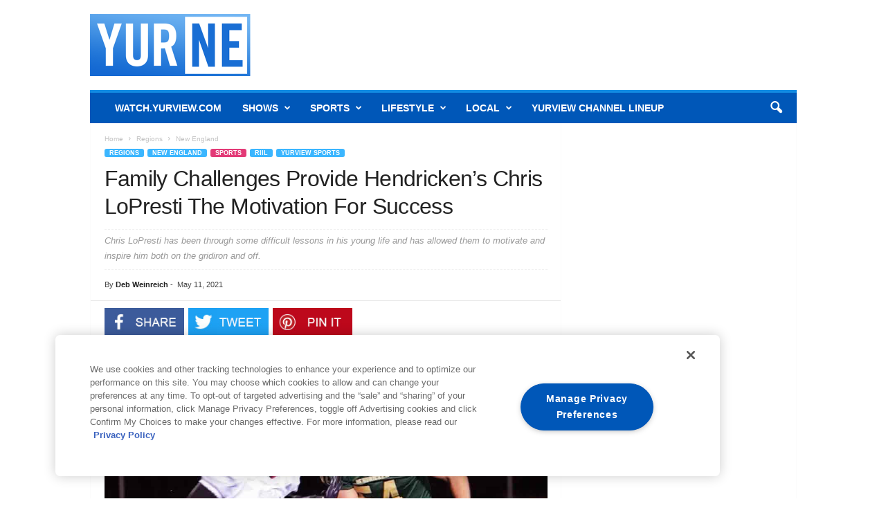

--- FILE ---
content_type: text/html; charset=UTF-8
request_url: https://www.yurview.com/featured/family-challenges-provide-hendrickens-chris-lopresti-the-motivation-for-success/
body_size: 36820
content:
<!doctype html >
<!--[if IE 8]>    <html class="ie8" lang="en-US"> <![endif]-->
<!--[if IE 9]>    <html class="ie9" lang="en-US"> <![endif]-->
<!--[if gt IE 8]><!--> <html lang="en-US"> <!--<![endif]-->
<head>
    <title>Family Challenges Provide Hendricken&#039;s Chris LoPresti The Motivation For Success - Yurview</title>
    <meta charset="UTF-8" />
    <meta name="viewport" content="width=device-width, initial-scale=1.0">
    <link rel="pingback" href="https://www.yurview.com/xmlrpc.php" />
    <!-- OneTrust Cookies Consent Notice start for yurview.com -->
<script src="https://cdn.cookielaw.org/scripttemplates/otSDKStub.js" type="text/javascript" charset="UTF-8" data-domain-script="2b9122f1-6453-4d7c-8001-30a7ee0e69d1"></script>
<script type="text/javascript">
function OptanonWrapper(){}
</script>
<!-- OneTrust Cookies Consent Notice end for yurview.com -->
<script type="text/javascript">
document.addEventListener('DOMContentLoaded', function() {
    const cookieLinks = document.querySelectorAll('.showcookiesettings a');
    cookieLinks.forEach(link => {
        link.addEventListener('click', function(e) {
            e.preventDefault();
            OneTrust.ToggleInfoDisplay();
        });
    });
});
</script>
    <meta name='robots' content='index, follow, max-image-preview:large, max-snippet:-1, max-video-preview:-1' />
<link rel="icon" type="image/png" href="https://www.yurview.com/wp-content/uploads/2017/04/YV.png"><link rel="apple-touch-icon" sizes="76x76" href="https://www.yurview.com/wp-content/uploads/2017/07/yurview_favicon-76x76.png"/><link rel="apple-touch-icon" sizes="120x120" href="https://www.yurview.com/wp-content/uploads/2017/07/yurview_favicon-120x120.png"/><link rel="apple-touch-icon" sizes="152x152" href="https://www.yurview.com/wp-content/uploads/2017/07/yurview_favicon-152x152.png"/><link rel="apple-touch-icon" sizes="114x114" href="https://www.yurview.com/wp-content/uploads/2017/07/yurview_favicon-114x114.png"/><link rel="apple-touch-icon" sizes="144x144" href="https://www.yurview.com/wp-content/uploads/2017/07/yurview_favicon-144x144.png"/>
	<!-- This site is optimized with the Yoast SEO Premium plugin v26.6 (Yoast SEO v26.6) - https://yoast.com/wordpress/plugins/seo/ -->
	<meta name="description" content="Bishop Hendricken High senior and football captain Chris LoPresti is motivated by the difficulties his family has gone through." />
	<link rel="canonical" href="https://www.yurview.com/featured/family-challenges-provide-hendrickens-chris-lopresti-the-motivation-for-success/" />
	<meta property="og:locale" content="en_US" />
	<meta property="og:type" content="article" />
	<meta property="og:title" content="Family Challenges Provide Hendricken&#039;s Chris LoPresti The Motivation For Success" />
	<meta property="og:url" content="https://www.yurview.com/featured/family-challenges-provide-hendrickens-chris-lopresti-the-motivation-for-success/" />
	<meta property="og:site_name" content="Yurview" />
	<meta property="article:publisher" content="https://www.facebook.com/YurView/" />
	<meta property="article:published_time" content="2021-05-11T14:14:32+00:00" />
	<meta property="article:modified_time" content="2021-05-11T14:15:46+00:00" />
	<meta property="og:image" content="https://www.yurview.com/wp-content/uploads/2021/05/REV-Chris-54.jpg" />
	<meta property="og:image:width" content="1068" />
	<meta property="og:image:height" content="709" />
	<meta property="og:image:type" content="image/jpeg" />
	<meta name="author" content="Deb Weinreich" />
	<meta name="twitter:card" content="summary_large_image" />
	<meta name="twitter:creator" content="@Yur_View" />
	<meta name="twitter:site" content="@Yur_View" />
	<meta name="twitter:label1" content="Written by" />
	<meta name="twitter:data1" content="Deb Weinreich" />
	<meta name="twitter:label2" content="Est. reading time" />
	<meta name="twitter:data2" content="7 minutes" />
	<script type="application/ld+json" class="yoast-schema-graph">{"@context":"https://schema.org","@graph":[{"@type":"Article","@id":"https://www.yurview.com/featured/family-challenges-provide-hendrickens-chris-lopresti-the-motivation-for-success/#article","isPartOf":{"@id":"https://www.yurview.com/featured/family-challenges-provide-hendrickens-chris-lopresti-the-motivation-for-success/"},"author":{"name":"Deb Weinreich","@id":"https://www.yurview.com/#/schema/person/2962cd0cce1998ae36bdfd0b7692b3dd"},"headline":"Family Challenges Provide Hendricken&#8217;s Chris LoPresti The Motivation For Success","datePublished":"2021-05-11T14:14:32+00:00","dateModified":"2021-05-11T14:15:46+00:00","mainEntityOfPage":{"@id":"https://www.yurview.com/featured/family-challenges-provide-hendrickens-chris-lopresti-the-motivation-for-success/"},"wordCount":1394,"commentCount":0,"publisher":{"@id":"https://www.yurview.com/#organization"},"image":{"@id":"https://www.yurview.com/featured/family-challenges-provide-hendrickens-chris-lopresti-the-motivation-for-success/#primaryimage"},"thumbnailUrl":"https://www.yurview.com/wp-content/uploads/2021/05/REV-Chris-54.jpg","keywords":["Bishop Hendricken High School","Chris LoPresti","Rand lab at Brown University","RIIL","united mitochondrial disease foundation"],"articleSection":["Featured","New England","RIIL","Sports","YurView Sports"],"inLanguage":"en-US","potentialAction":[{"@type":"CommentAction","name":"Comment","target":["https://www.yurview.com/featured/family-challenges-provide-hendrickens-chris-lopresti-the-motivation-for-success/#respond"]}]},{"@type":"WebPage","@id":"https://www.yurview.com/featured/family-challenges-provide-hendrickens-chris-lopresti-the-motivation-for-success/","url":"https://www.yurview.com/featured/family-challenges-provide-hendrickens-chris-lopresti-the-motivation-for-success/","name":"Family Challenges Provide Hendricken's Chris LoPresti The Motivation For Success - Yurview","isPartOf":{"@id":"https://www.yurview.com/#website"},"primaryImageOfPage":{"@id":"https://www.yurview.com/featured/family-challenges-provide-hendrickens-chris-lopresti-the-motivation-for-success/#primaryimage"},"image":{"@id":"https://www.yurview.com/featured/family-challenges-provide-hendrickens-chris-lopresti-the-motivation-for-success/#primaryimage"},"thumbnailUrl":"https://www.yurview.com/wp-content/uploads/2021/05/REV-Chris-54.jpg","datePublished":"2021-05-11T14:14:32+00:00","dateModified":"2021-05-11T14:15:46+00:00","description":"Bishop Hendricken High senior and football captain Chris LoPresti is motivated by the difficulties his family has gone through.","breadcrumb":{"@id":"https://www.yurview.com/featured/family-challenges-provide-hendrickens-chris-lopresti-the-motivation-for-success/#breadcrumb"},"inLanguage":"en-US","potentialAction":[{"@type":"ReadAction","target":["https://www.yurview.com/featured/family-challenges-provide-hendrickens-chris-lopresti-the-motivation-for-success/"]}]},{"@type":"ImageObject","inLanguage":"en-US","@id":"https://www.yurview.com/featured/family-challenges-provide-hendrickens-chris-lopresti-the-motivation-for-success/#primaryimage","url":"https://www.yurview.com/wp-content/uploads/2021/05/REV-Chris-54.jpg","contentUrl":"https://www.yurview.com/wp-content/uploads/2021/05/REV-Chris-54.jpg","width":1068,"height":709,"caption":"Chris LoPresti"},{"@type":"BreadcrumbList","@id":"https://www.yurview.com/featured/family-challenges-provide-hendrickens-chris-lopresti-the-motivation-for-success/#breadcrumb","itemListElement":[{"@type":"ListItem","position":1,"name":"Home","item":"https://www.yurview.com/"},{"@type":"ListItem","position":2,"name":"Family Challenges Provide Hendricken&#8217;s Chris LoPresti The Motivation For Success"}]},{"@type":"WebSite","@id":"https://www.yurview.com/#website","url":"https://www.yurview.com/","name":"Yurview","description":"Your life up close","publisher":{"@id":"https://www.yurview.com/#organization"},"potentialAction":[{"@type":"SearchAction","target":{"@type":"EntryPoint","urlTemplate":"https://www.yurview.com/?s={search_term_string}"},"query-input":{"@type":"PropertyValueSpecification","valueRequired":true,"valueName":"search_term_string"}}],"inLanguage":"en-US"},{"@type":"Organization","@id":"https://www.yurview.com/#organization","name":"YurView","url":"https://www.yurview.com/","logo":{"@type":"ImageObject","inLanguage":"en-US","@id":"https://www.yurview.com/#/schema/logo/image/","url":"https://www.yurview.com/wp-content/uploads/2020/04/logoyurview.jpg","contentUrl":"https://www.yurview.com/wp-content/uploads/2020/04/logoyurview.jpg","width":400,"height":120,"caption":"YurView"},"image":{"@id":"https://www.yurview.com/#/schema/logo/image/"},"sameAs":["https://www.facebook.com/YurView/","https://x.com/Yur_View","https://www.instagram.com/yurview/?hl=en","https://www.youtube.com/yurview"]},{"@type":"Person","@id":"https://www.yurview.com/#/schema/person/2962cd0cce1998ae36bdfd0b7692b3dd","name":"Deb Weinreich","image":{"@type":"ImageObject","inLanguage":"en-US","@id":"https://www.yurview.com/#/schema/person/image/","url":"https://secure.gravatar.com/avatar/53e56a53486051cbe03c09df6f4db2f5011c57afd41bbc1c854f3f4ac5a61ba3?s=96&d=mm&r=g","contentUrl":"https://secure.gravatar.com/avatar/53e56a53486051cbe03c09df6f4db2f5011c57afd41bbc1c854f3f4ac5a61ba3?s=96&d=mm&r=g","caption":"Deb Weinreich"},"url":"https://www.yurview.com/author/deb-weinreich/"}]}</script>
	<!-- / Yoast SEO Premium plugin. -->


<link rel='dns-prefetch' href='//www.googletagmanager.com' />
<link rel='dns-prefetch' href='//maxcdn.bootstrapcdn.com' />
<link rel="alternate" type="application/rss+xml" title="Yurview &raquo; Feed" href="https://www.yurview.com/feed/" />
<link rel="alternate" type="application/rss+xml" title="Yurview &raquo; Comments Feed" href="https://www.yurview.com/comments/feed/" />
<link rel="alternate" type="application/rss+xml" title="Yurview &raquo; Family Challenges Provide Hendricken&#8217;s Chris LoPresti The Motivation For Success Comments Feed" href="https://www.yurview.com/featured/family-challenges-provide-hendrickens-chris-lopresti-the-motivation-for-success/feed/" />
<link rel="alternate" title="oEmbed (JSON)" type="application/json+oembed" href="https://www.yurview.com/wp-json/oembed/1.0/embed?url=https%3A%2F%2Fwww.yurview.com%2Ffeatured%2Ffamily-challenges-provide-hendrickens-chris-lopresti-the-motivation-for-success%2F" />
<link rel="alternate" title="oEmbed (XML)" type="text/xml+oembed" href="https://www.yurview.com/wp-json/oembed/1.0/embed?url=https%3A%2F%2Fwww.yurview.com%2Ffeatured%2Ffamily-challenges-provide-hendrickens-chris-lopresti-the-motivation-for-success%2F&#038;format=xml" />
<!-- www.yurview.com is managing ads with Advanced Ads 2.0.16 – https://wpadvancedads.com/ --><script type="text/plain" id="yurvi-ready" class="optanon-category-C0031">
			window.advanced_ads_ready=function(e,a){a=a||"complete";var d=function(e){return"interactive"===a?"loading"!==e:"complete"===e};d(document.readyState)?e():document.addEventListener("readystatechange",(function(a){d(a.target.readyState)&&e()}),{once:"interactive"===a})},window.advanced_ads_ready_queue=window.advanced_ads_ready_queue||[];		</script>
		<style id='wp-img-auto-sizes-contain-inline-css' type='text/css'>
img:is([sizes=auto i],[sizes^="auto," i]){contain-intrinsic-size:3000px 1500px}
/*# sourceURL=wp-img-auto-sizes-contain-inline-css */
</style>
<link rel='stylesheet' id='sbi_styles-css' href='https://www.yurview.com/wp-content/plugins/instagram-feed/css/sbi-styles.min.css' type='text/css' media='all' />
<style id='wp-emoji-styles-inline-css' type='text/css'>

	img.wp-smiley, img.emoji {
		display: inline !important;
		border: none !important;
		box-shadow: none !important;
		height: 1em !important;
		width: 1em !important;
		margin: 0 0.07em !important;
		vertical-align: -0.1em !important;
		background: none !important;
		padding: 0 !important;
	}
/*# sourceURL=wp-emoji-styles-inline-css */
</style>
<style id='wp-block-library-inline-css' type='text/css'>
:root{--wp-block-synced-color:#7a00df;--wp-block-synced-color--rgb:122,0,223;--wp-bound-block-color:var(--wp-block-synced-color);--wp-editor-canvas-background:#ddd;--wp-admin-theme-color:#007cba;--wp-admin-theme-color--rgb:0,124,186;--wp-admin-theme-color-darker-10:#006ba1;--wp-admin-theme-color-darker-10--rgb:0,107,160.5;--wp-admin-theme-color-darker-20:#005a87;--wp-admin-theme-color-darker-20--rgb:0,90,135;--wp-admin-border-width-focus:2px}@media (min-resolution:192dpi){:root{--wp-admin-border-width-focus:1.5px}}.wp-element-button{cursor:pointer}:root .has-very-light-gray-background-color{background-color:#eee}:root .has-very-dark-gray-background-color{background-color:#313131}:root .has-very-light-gray-color{color:#eee}:root .has-very-dark-gray-color{color:#313131}:root .has-vivid-green-cyan-to-vivid-cyan-blue-gradient-background{background:linear-gradient(135deg,#00d084,#0693e3)}:root .has-purple-crush-gradient-background{background:linear-gradient(135deg,#34e2e4,#4721fb 50%,#ab1dfe)}:root .has-hazy-dawn-gradient-background{background:linear-gradient(135deg,#faaca8,#dad0ec)}:root .has-subdued-olive-gradient-background{background:linear-gradient(135deg,#fafae1,#67a671)}:root .has-atomic-cream-gradient-background{background:linear-gradient(135deg,#fdd79a,#004a59)}:root .has-nightshade-gradient-background{background:linear-gradient(135deg,#330968,#31cdcf)}:root .has-midnight-gradient-background{background:linear-gradient(135deg,#020381,#2874fc)}:root{--wp--preset--font-size--normal:16px;--wp--preset--font-size--huge:42px}.has-regular-font-size{font-size:1em}.has-larger-font-size{font-size:2.625em}.has-normal-font-size{font-size:var(--wp--preset--font-size--normal)}.has-huge-font-size{font-size:var(--wp--preset--font-size--huge)}.has-text-align-center{text-align:center}.has-text-align-left{text-align:left}.has-text-align-right{text-align:right}.has-fit-text{white-space:nowrap!important}#end-resizable-editor-section{display:none}.aligncenter{clear:both}.items-justified-left{justify-content:flex-start}.items-justified-center{justify-content:center}.items-justified-right{justify-content:flex-end}.items-justified-space-between{justify-content:space-between}.screen-reader-text{border:0;clip-path:inset(50%);height:1px;margin:-1px;overflow:hidden;padding:0;position:absolute;width:1px;word-wrap:normal!important}.screen-reader-text:focus{background-color:#ddd;clip-path:none;color:#444;display:block;font-size:1em;height:auto;left:5px;line-height:normal;padding:15px 23px 14px;text-decoration:none;top:5px;width:auto;z-index:100000}html :where(.has-border-color){border-style:solid}html :where([style*=border-top-color]){border-top-style:solid}html :where([style*=border-right-color]){border-right-style:solid}html :where([style*=border-bottom-color]){border-bottom-style:solid}html :where([style*=border-left-color]){border-left-style:solid}html :where([style*=border-width]){border-style:solid}html :where([style*=border-top-width]){border-top-style:solid}html :where([style*=border-right-width]){border-right-style:solid}html :where([style*=border-bottom-width]){border-bottom-style:solid}html :where([style*=border-left-width]){border-left-style:solid}html :where(img[class*=wp-image-]){height:auto;max-width:100%}:where(figure){margin:0 0 1em}html :where(.is-position-sticky){--wp-admin--admin-bar--position-offset:var(--wp-admin--admin-bar--height,0px)}@media screen and (max-width:600px){html :where(.is-position-sticky){--wp-admin--admin-bar--position-offset:0px}}

/*# sourceURL=wp-block-library-inline-css */
</style><link rel='stylesheet' id='wc-blocks-style-css' href='https://www.yurview.com/wp-content/plugins/woocommerce/assets/client/blocks/wc-blocks.css' type='text/css' media='all' />
<style id='global-styles-inline-css' type='text/css'>
:root{--wp--preset--aspect-ratio--square: 1;--wp--preset--aspect-ratio--4-3: 4/3;--wp--preset--aspect-ratio--3-4: 3/4;--wp--preset--aspect-ratio--3-2: 3/2;--wp--preset--aspect-ratio--2-3: 2/3;--wp--preset--aspect-ratio--16-9: 16/9;--wp--preset--aspect-ratio--9-16: 9/16;--wp--preset--color--black: #000000;--wp--preset--color--cyan-bluish-gray: #abb8c3;--wp--preset--color--white: #ffffff;--wp--preset--color--pale-pink: #f78da7;--wp--preset--color--vivid-red: #cf2e2e;--wp--preset--color--luminous-vivid-orange: #ff6900;--wp--preset--color--luminous-vivid-amber: #fcb900;--wp--preset--color--light-green-cyan: #7bdcb5;--wp--preset--color--vivid-green-cyan: #00d084;--wp--preset--color--pale-cyan-blue: #8ed1fc;--wp--preset--color--vivid-cyan-blue: #0693e3;--wp--preset--color--vivid-purple: #9b51e0;--wp--preset--gradient--vivid-cyan-blue-to-vivid-purple: linear-gradient(135deg,rgb(6,147,227) 0%,rgb(155,81,224) 100%);--wp--preset--gradient--light-green-cyan-to-vivid-green-cyan: linear-gradient(135deg,rgb(122,220,180) 0%,rgb(0,208,130) 100%);--wp--preset--gradient--luminous-vivid-amber-to-luminous-vivid-orange: linear-gradient(135deg,rgb(252,185,0) 0%,rgb(255,105,0) 100%);--wp--preset--gradient--luminous-vivid-orange-to-vivid-red: linear-gradient(135deg,rgb(255,105,0) 0%,rgb(207,46,46) 100%);--wp--preset--gradient--very-light-gray-to-cyan-bluish-gray: linear-gradient(135deg,rgb(238,238,238) 0%,rgb(169,184,195) 100%);--wp--preset--gradient--cool-to-warm-spectrum: linear-gradient(135deg,rgb(74,234,220) 0%,rgb(151,120,209) 20%,rgb(207,42,186) 40%,rgb(238,44,130) 60%,rgb(251,105,98) 80%,rgb(254,248,76) 100%);--wp--preset--gradient--blush-light-purple: linear-gradient(135deg,rgb(255,206,236) 0%,rgb(152,150,240) 100%);--wp--preset--gradient--blush-bordeaux: linear-gradient(135deg,rgb(254,205,165) 0%,rgb(254,45,45) 50%,rgb(107,0,62) 100%);--wp--preset--gradient--luminous-dusk: linear-gradient(135deg,rgb(255,203,112) 0%,rgb(199,81,192) 50%,rgb(65,88,208) 100%);--wp--preset--gradient--pale-ocean: linear-gradient(135deg,rgb(255,245,203) 0%,rgb(182,227,212) 50%,rgb(51,167,181) 100%);--wp--preset--gradient--electric-grass: linear-gradient(135deg,rgb(202,248,128) 0%,rgb(113,206,126) 100%);--wp--preset--gradient--midnight: linear-gradient(135deg,rgb(2,3,129) 0%,rgb(40,116,252) 100%);--wp--preset--font-size--small: 10px;--wp--preset--font-size--medium: 20px;--wp--preset--font-size--large: 30px;--wp--preset--font-size--x-large: 42px;--wp--preset--font-size--regular: 14px;--wp--preset--font-size--larger: 48px;--wp--preset--spacing--20: 0.44rem;--wp--preset--spacing--30: 0.67rem;--wp--preset--spacing--40: 1rem;--wp--preset--spacing--50: 1.5rem;--wp--preset--spacing--60: 2.25rem;--wp--preset--spacing--70: 3.38rem;--wp--preset--spacing--80: 5.06rem;--wp--preset--shadow--natural: 6px 6px 9px rgba(0, 0, 0, 0.2);--wp--preset--shadow--deep: 12px 12px 50px rgba(0, 0, 0, 0.4);--wp--preset--shadow--sharp: 6px 6px 0px rgba(0, 0, 0, 0.2);--wp--preset--shadow--outlined: 6px 6px 0px -3px rgb(255, 255, 255), 6px 6px rgb(0, 0, 0);--wp--preset--shadow--crisp: 6px 6px 0px rgb(0, 0, 0);}:where(.is-layout-flex){gap: 0.5em;}:where(.is-layout-grid){gap: 0.5em;}body .is-layout-flex{display: flex;}.is-layout-flex{flex-wrap: wrap;align-items: center;}.is-layout-flex > :is(*, div){margin: 0;}body .is-layout-grid{display: grid;}.is-layout-grid > :is(*, div){margin: 0;}:where(.wp-block-columns.is-layout-flex){gap: 2em;}:where(.wp-block-columns.is-layout-grid){gap: 2em;}:where(.wp-block-post-template.is-layout-flex){gap: 1.25em;}:where(.wp-block-post-template.is-layout-grid){gap: 1.25em;}.has-black-color{color: var(--wp--preset--color--black) !important;}.has-cyan-bluish-gray-color{color: var(--wp--preset--color--cyan-bluish-gray) !important;}.has-white-color{color: var(--wp--preset--color--white) !important;}.has-pale-pink-color{color: var(--wp--preset--color--pale-pink) !important;}.has-vivid-red-color{color: var(--wp--preset--color--vivid-red) !important;}.has-luminous-vivid-orange-color{color: var(--wp--preset--color--luminous-vivid-orange) !important;}.has-luminous-vivid-amber-color{color: var(--wp--preset--color--luminous-vivid-amber) !important;}.has-light-green-cyan-color{color: var(--wp--preset--color--light-green-cyan) !important;}.has-vivid-green-cyan-color{color: var(--wp--preset--color--vivid-green-cyan) !important;}.has-pale-cyan-blue-color{color: var(--wp--preset--color--pale-cyan-blue) !important;}.has-vivid-cyan-blue-color{color: var(--wp--preset--color--vivid-cyan-blue) !important;}.has-vivid-purple-color{color: var(--wp--preset--color--vivid-purple) !important;}.has-black-background-color{background-color: var(--wp--preset--color--black) !important;}.has-cyan-bluish-gray-background-color{background-color: var(--wp--preset--color--cyan-bluish-gray) !important;}.has-white-background-color{background-color: var(--wp--preset--color--white) !important;}.has-pale-pink-background-color{background-color: var(--wp--preset--color--pale-pink) !important;}.has-vivid-red-background-color{background-color: var(--wp--preset--color--vivid-red) !important;}.has-luminous-vivid-orange-background-color{background-color: var(--wp--preset--color--luminous-vivid-orange) !important;}.has-luminous-vivid-amber-background-color{background-color: var(--wp--preset--color--luminous-vivid-amber) !important;}.has-light-green-cyan-background-color{background-color: var(--wp--preset--color--light-green-cyan) !important;}.has-vivid-green-cyan-background-color{background-color: var(--wp--preset--color--vivid-green-cyan) !important;}.has-pale-cyan-blue-background-color{background-color: var(--wp--preset--color--pale-cyan-blue) !important;}.has-vivid-cyan-blue-background-color{background-color: var(--wp--preset--color--vivid-cyan-blue) !important;}.has-vivid-purple-background-color{background-color: var(--wp--preset--color--vivid-purple) !important;}.has-black-border-color{border-color: var(--wp--preset--color--black) !important;}.has-cyan-bluish-gray-border-color{border-color: var(--wp--preset--color--cyan-bluish-gray) !important;}.has-white-border-color{border-color: var(--wp--preset--color--white) !important;}.has-pale-pink-border-color{border-color: var(--wp--preset--color--pale-pink) !important;}.has-vivid-red-border-color{border-color: var(--wp--preset--color--vivid-red) !important;}.has-luminous-vivid-orange-border-color{border-color: var(--wp--preset--color--luminous-vivid-orange) !important;}.has-luminous-vivid-amber-border-color{border-color: var(--wp--preset--color--luminous-vivid-amber) !important;}.has-light-green-cyan-border-color{border-color: var(--wp--preset--color--light-green-cyan) !important;}.has-vivid-green-cyan-border-color{border-color: var(--wp--preset--color--vivid-green-cyan) !important;}.has-pale-cyan-blue-border-color{border-color: var(--wp--preset--color--pale-cyan-blue) !important;}.has-vivid-cyan-blue-border-color{border-color: var(--wp--preset--color--vivid-cyan-blue) !important;}.has-vivid-purple-border-color{border-color: var(--wp--preset--color--vivid-purple) !important;}.has-vivid-cyan-blue-to-vivid-purple-gradient-background{background: var(--wp--preset--gradient--vivid-cyan-blue-to-vivid-purple) !important;}.has-light-green-cyan-to-vivid-green-cyan-gradient-background{background: var(--wp--preset--gradient--light-green-cyan-to-vivid-green-cyan) !important;}.has-luminous-vivid-amber-to-luminous-vivid-orange-gradient-background{background: var(--wp--preset--gradient--luminous-vivid-amber-to-luminous-vivid-orange) !important;}.has-luminous-vivid-orange-to-vivid-red-gradient-background{background: var(--wp--preset--gradient--luminous-vivid-orange-to-vivid-red) !important;}.has-very-light-gray-to-cyan-bluish-gray-gradient-background{background: var(--wp--preset--gradient--very-light-gray-to-cyan-bluish-gray) !important;}.has-cool-to-warm-spectrum-gradient-background{background: var(--wp--preset--gradient--cool-to-warm-spectrum) !important;}.has-blush-light-purple-gradient-background{background: var(--wp--preset--gradient--blush-light-purple) !important;}.has-blush-bordeaux-gradient-background{background: var(--wp--preset--gradient--blush-bordeaux) !important;}.has-luminous-dusk-gradient-background{background: var(--wp--preset--gradient--luminous-dusk) !important;}.has-pale-ocean-gradient-background{background: var(--wp--preset--gradient--pale-ocean) !important;}.has-electric-grass-gradient-background{background: var(--wp--preset--gradient--electric-grass) !important;}.has-midnight-gradient-background{background: var(--wp--preset--gradient--midnight) !important;}.has-small-font-size{font-size: var(--wp--preset--font-size--small) !important;}.has-medium-font-size{font-size: var(--wp--preset--font-size--medium) !important;}.has-large-font-size{font-size: var(--wp--preset--font-size--large) !important;}.has-x-large-font-size{font-size: var(--wp--preset--font-size--x-large) !important;}
/*# sourceURL=global-styles-inline-css */
</style>

<style id='classic-theme-styles-inline-css' type='text/css'>
/*! This file is auto-generated */
.wp-block-button__link{color:#fff;background-color:#32373c;border-radius:9999px;box-shadow:none;text-decoration:none;padding:calc(.667em + 2px) calc(1.333em + 2px);font-size:1.125em}.wp-block-file__button{background:#32373c;color:#fff;text-decoration:none}
/*# sourceURL=/wp-includes/css/classic-themes.min.css */
</style>
<link rel='stylesheet' id='geot-css-css' href='https://www.yurview.com/wp-content/plugins/geotargetingwp/public/css/geotarget-public.min.css' type='text/css' media='all' />
<link rel='stylesheet' id='woocommerce-layout-css' href='https://www.yurview.com/wp-content/plugins/woocommerce/assets/css/woocommerce-layout.css' type='text/css' media='all' />
<link rel='stylesheet' id='woocommerce-smallscreen-css' href='https://www.yurview.com/wp-content/plugins/woocommerce/assets/css/woocommerce-smallscreen.css' type='text/css' media='only screen and (max-width: 768px)' />
<link rel='stylesheet' id='woocommerce-general-css' href='https://www.yurview.com/wp-content/plugins/woocommerce/assets/css/woocommerce.css' type='text/css' media='all' />
<style id='woocommerce-inline-inline-css' type='text/css'>
.woocommerce form .form-row .required { visibility: visible; }
/*# sourceURL=woocommerce-inline-inline-css */
</style>
<link rel='stylesheet' id='cff-css' href='https://www.yurview.com/wp-content/plugins/custom-facebook-feed/assets/css/cff-style.min.css' type='text/css' media='all' />
<link rel='stylesheet' id='sb-font-awesome-css' href='https://maxcdn.bootstrapcdn.com/font-awesome/4.7.0/css/font-awesome.min.css' type='text/css' media='all' />
<link rel='stylesheet' id='orbisius_ct_newsmag_child_theme_parent_style-css' href='https://www.yurview.com/wp-content/themes/Newsmag/style.css' type='text/css' media='all' />
<link rel='stylesheet' id='orbisius_ct_newsmag_child_theme_parent_style_child_style-css' href='https://www.yurview.com/wp-content/themes/Newsmag-child-theme/style.css' type='text/css' media='all' />
<link rel='stylesheet' id='unslider-css-css' href='https://www.yurview.com/wp-content/plugins/advanced-ads-slider/public/assets/css/unslider.css' type='text/css' media='all' />
<link rel='stylesheet' id='slider-css-css' href='https://www.yurview.com/wp-content/plugins/advanced-ads-slider/public/assets/css/slider.css' type='text/css' media='all' />
<link rel='stylesheet' id='td-theme-css' href='https://www.yurview.com/wp-content/themes/Newsmag-child-theme/style.css' type='text/css' media='all' />
<style id='td-theme-inline-css' type='text/css'>
    
        /* custom css - generated by TagDiv Composer */
        @media (max-width: 767px) {
            .td-header-desktop-wrap {
                display: none;
            }
        }
        @media (min-width: 767px) {
            .td-header-mobile-wrap {
                display: none;
            }
        }
    
	
/*# sourceURL=td-theme-inline-css */
</style>
<link rel='stylesheet' id='td-theme-woo-css' href='https://www.yurview.com/wp-content/themes/Newsmag/style-woocommerce.css' type='text/css' media='all' />
<link rel='stylesheet' id='js_composer_front-css' href='https://www.yurview.com/wp-content/plugins/js_composer/assets/css/js_composer.min.css' type='text/css' media='all' />
<link rel='stylesheet' id='td-legacy-framework-front-style-css' href='https://www.yurview.com/wp-content/plugins/td-composer/legacy/Newsmag/assets/css/td_legacy_main.css' type='text/css' media='all' />
<link rel='stylesheet' id='td-legacy-framework-woo-style-css' href='https://www.yurview.com/wp-content/plugins/td-composer/legacy/Newsmag/assets/css/td_legacy_woocommerce.css' type='text/css' media='all' />
<script type="text/plain" id="woocommerce-google-analytics-integration-gtag-js-after" class="optanon-category-2xOT">
/* <![CDATA[ */
/* Google Analytics for WooCommerce (gtag.js) */
					window.dataLayer = window.dataLayer || [];
					function gtag(){dataLayer.push(arguments);}
					// Set up default consent state.
					for ( const mode of [{"analytics_storage":"denied","ad_storage":"denied","ad_user_data":"denied","ad_personalization":"denied","region":["AT","BE","BG","HR","CY","CZ","DK","EE","FI","FR","DE","GR","HU","IS","IE","IT","LV","LI","LT","LU","MT","NL","NO","PL","PT","RO","SK","SI","ES","SE","GB","CH"]}] || [] ) {
						gtag( "consent", "default", { "wait_for_update": 500, ...mode } );
					}
					gtag("js", new Date());
					gtag("set", "developer_id.dOGY3NW", true);
					gtag("config", "G-YFY4KKM4QD", {"track_404":true,"allow_google_signals":true,"logged_in":false,"linker":{"domains":[],"allow_incoming":false},"custom_map":{"dimension1":"logged_in"}});
//# sourceURL=woocommerce-google-analytics-integration-gtag-js-after
/* ]]> */
</script>
<script type="text/javascript" src="https://www.yurview.com/wp-includes/js/jquery/jquery.min.js" id="jquery-core-js"></script>
<script type="text/javascript" src="https://www.yurview.com/wp-includes/js/jquery/jquery-migrate.min.js" id="jquery-migrate-js"></script>
<script type="text/javascript" src="https://www.yurview.com/wp-content/plugins/woocommerce/assets/js/jquery-blockui/jquery.blockUI.min.js" id="wc-jquery-blockui-js" data-wp-strategy="defer"></script>
<script type="text/plain" id="wc-add-to-cart-js-extra" class="optanon-category-3xOT">
/* <![CDATA[ */
var wc_add_to_cart_params = {"ajax_url":"/wp-admin/admin-ajax.php","wc_ajax_url":"/?wc-ajax=%%endpoint%%","i18n_view_cart":"View cart","cart_url":"https://www.yurview.com/cart/","is_cart":"","cart_redirect_after_add":"no"};
//# sourceURL=wc-add-to-cart-js-extra
/* ]]> */
</script>
<script class="optanon-category-3xOT" type="text/plain" src="https://www.yurview.com/wp-content/plugins/woocommerce/assets/js/frontend/add-to-cart.min.js" id="wc-add-to-cart-js" data-wp-strategy="defer"></script>
<script type="text/javascript" src="https://www.yurview.com/wp-content/plugins/woocommerce/assets/js/js-cookie/js.cookie.min.js" id="wc-js-cookie-js" defer="defer" data-wp-strategy="defer"></script>
<script type="text/plain" id="woocommerce-js-extra" class="optanon-category-3xOT">
/* <![CDATA[ */
var woocommerce_params = {"ajax_url":"/wp-admin/admin-ajax.php","wc_ajax_url":"/?wc-ajax=%%endpoint%%","i18n_password_show":"Show password","i18n_password_hide":"Hide password"};
//# sourceURL=woocommerce-js-extra
/* ]]> */
</script>
<script class="optanon-category-3xOT" type="text/plain" src="https://www.yurview.com/wp-content/plugins/woocommerce/assets/js/frontend/woocommerce.min.js" id="woocommerce-js" defer="defer" data-wp-strategy="defer"></script>
<script class="optanon-category-3xOT" type="text/plain" src="https://www.yurview.com/wp-content/plugins/js_composer/assets/js/vendors/woocommerce-add-to-cart.js" id="vc_woocommerce-add-to-cart-js-js"></script>
<script type="text/plain" id="advanced-ads-advanced-js-js-extra" class="optanon-category-C0031">
/* <![CDATA[ */
var advads_options = {"blog_id":"1","privacy":{"consent-method":"custom","custom-cookie-name":"OptanonConsent","custom-cookie-value":"C0031:1","enabled":false,"state":"not_needed"}};
//# sourceURL=advanced-ads-advanced-js-js-extra
/* ]]> */
</script>
<script class="optanon-category-C0031" type="text/plain" src="https://www.yurview.com/wp-content/plugins/advanced-ads/public/assets/js/advanced.min.js" id="advanced-ads-advanced-js-js"></script>
<script type="text/plain" id="advanced_ads_pro/visitor_conditions-js-extra" class="optanon-category-C0031">
/* <![CDATA[ */
var advanced_ads_pro_visitor_conditions = {"referrer_cookie_name":"advanced_ads_pro_visitor_referrer","referrer_exdays":"365","page_impr_cookie_name":"advanced_ads_page_impressions","page_impr_exdays":"3650"};
//# sourceURL=advanced_ads_pro%2Fvisitor_conditions-js-extra
/* ]]> */
</script>
<script class="optanon-category-C0031" type="text/plain" src="https://www.yurview.com/wp-content/plugins/advanced-ads-pro/modules/advanced-visitor-conditions/inc/conditions.min.js" id="advanced_ads_pro/visitor_conditions-js"></script>
<script></script><link rel="https://api.w.org/" href="https://www.yurview.com/wp-json/" /><link rel="alternate" title="JSON" type="application/json" href="https://www.yurview.com/wp-json/wp/v2/posts/43730" /><link rel="EditURI" type="application/rsd+xml" title="RSD" href="https://www.yurview.com/xmlrpc.php?rsd" />
<link rel='shortlink' href='https://www.yurview.com/?p=43730' />
<script>advads_items = { conditions: {}, display_callbacks: {}, display_effect_callbacks: {}, hide_callbacks: {}, backgrounds: {}, effect_durations: {}, close_functions: {}, showed: [] };</script><style type="text/css" id="yurvi-layer-custom-css"></style><script>
    jQuery(document).ready(function(){
        jQuery('img.td-retina-data').attr('src', 'http://www.yurview.com/wp-content/uploads/2017/03/YurNE.png');
    })
</script>
	<noscript><style>.woocommerce-product-gallery{ opacity: 1 !important; }</style></noscript>
	
<!-- Meta Pixel Code -->
<script type="text/plain" class="optanon-category-C0031">
!function(f,b,e,v,n,t,s){if(f.fbq)return;n=f.fbq=function(){n.callMethod?
n.callMethod.apply(n,arguments):n.queue.push(arguments)};if(!f._fbq)f._fbq=n;
n.push=n;n.loaded=!0;n.version='2.0';n.queue=[];t=b.createElement(e);t.async=!0;
t.src=v;s=b.getElementsByTagName(e)[0];s.parentNode.insertBefore(t,s)}(window,
document,'script','https://connect.facebook.net/en_US/fbevents.js');
</script>
<!-- End Meta Pixel Code -->
<script type="text/plain" class="optanon-category-C0031">var url = window.location.origin + '?ob=open-bridge';
            fbq('set', 'openbridge', '982439105219692', url);
fbq('init', '982439105219692', {}, {
    "agent": "wordpress-6.9-4.1.5"
})</script><script type="text/plain" class="optanon-category-C0031">
    fbq('track', 'PageView', []);
  </script>		<script type="text/plain" class="optanon-category-C0031">
			var advadsCfpQueue = [];
			var advadsCfpAd = function( adID ) {
				if ( 'undefined' === typeof advadsProCfp ) {
					advadsCfpQueue.push( adID )
				} else {
					advadsProCfp.addElement( adID )
				}
			}
		</script>
		<meta name="generator" content="Powered by WPBakery Page Builder - drag and drop page builder for WordPress."/>
<script data-cfasync="false" type="text/javascript">var Arrive=function(d,e,w){"use strict";if(d.MutationObserver&&"undefined"!=typeof HTMLElement){var a,t,r=0,c=(a=HTMLElement.prototype.matches||HTMLElement.prototype.webkitMatchesSelector||HTMLElement.prototype.mozMatchesSelector||HTMLElement.prototype.msMatchesSelector,{matchesSelector:function(e,t){return e instanceof HTMLElement&&a.call(e,t)},addMethod:function(e,t,a){var r=e[t];e[t]=function(){return a.length==arguments.length?a.apply(this,arguments):"function"==typeof r?r.apply(this,arguments):void 0}},callCallbacks:function(e,t){t&&t.options.onceOnly&&1==t.firedElems.length&&(e=[e[0]]);for(var a,r=0;a=e[r];r++)a&&a.callback&&a.callback.call(a.elem,a.elem);t&&t.options.onceOnly&&1==t.firedElems.length&&t.me.unbindEventWithSelectorAndCallback.call(t.target,t.selector,t.callback)},checkChildNodesRecursively:function(e,t,a,r){for(var i,n=0;i=e[n];n++)a(i,t,r)&&r.push({callback:t.callback,elem:i}),0<i.childNodes.length&&c.checkChildNodesRecursively(i.childNodes,t,a,r)},mergeArrays:function(e,t){var a,r={};for(a in e)e.hasOwnProperty(a)&&(r[a]=e[a]);for(a in t)t.hasOwnProperty(a)&&(r[a]=t[a]);return r},toElementsArray:function(e){return void 0===e||"number"==typeof e.length&&e!==d||(e=[e]),e}}),u=((t=function(){this._eventsBucket=[],this._beforeAdding=null,this._beforeRemoving=null}).prototype.addEvent=function(e,t,a,r){var i={target:e,selector:t,options:a,callback:r,firedElems:[]};return this._beforeAdding&&this._beforeAdding(i),this._eventsBucket.push(i),i},t.prototype.removeEvent=function(e){for(var t,a=this._eventsBucket.length-1;t=this._eventsBucket[a];a--)if(e(t)){this._beforeRemoving&&this._beforeRemoving(t);var r=this._eventsBucket.splice(a,1);r&&r.length&&(r[0].callback=null)}},t.prototype.beforeAdding=function(e){this._beforeAdding=e},t.prototype.beforeRemoving=function(e){this._beforeRemoving=e},t),l=function(i,n){var l=new u,o=this,s={fireOnAttributesModification:!1};return l.beforeAdding(function(t){var e,a=t.target;a!==d.document&&a!==d||(a=document.getElementsByTagName("html")[0]),e=new MutationObserver(function(e){n.call(this,e,t)});var r=i(t.options);e.observe(a,r),t.observer=e,t.me=o}),l.beforeRemoving(function(e){e.observer.disconnect()}),this.bindEvent=function(e,t,a){t=c.mergeArrays(s,t);for(var r=c.toElementsArray(this),i=0;i<r.length;i++)l.addEvent(r[i],e,t,a)},this.unbindEvent=function(){var a=c.toElementsArray(this);l.removeEvent(function(e){for(var t=0;t<a.length;t++)if(this===w||e.target===a[t])return!0;return!1})},this.unbindEventWithSelectorOrCallback=function(a){var e,r=c.toElementsArray(this),i=a;e="function"==typeof a?function(e){for(var t=0;t<r.length;t++)if((this===w||e.target===r[t])&&e.callback===i)return!0;return!1}:function(e){for(var t=0;t<r.length;t++)if((this===w||e.target===r[t])&&e.selector===a)return!0;return!1},l.removeEvent(e)},this.unbindEventWithSelectorAndCallback=function(a,r){var i=c.toElementsArray(this);l.removeEvent(function(e){for(var t=0;t<i.length;t++)if((this===w||e.target===i[t])&&e.selector===a&&e.callback===r)return!0;return!1})},this},i=new function(){var s={fireOnAttributesModification:!1,onceOnly:!1,existing:!1};function n(e,t,a){return!(!c.matchesSelector(e,t.selector)||(e._id===w&&(e._id=r++),-1!=t.firedElems.indexOf(e._id))||(t.firedElems.push(e._id),0))}var d=(i=new l(function(e){var t={attributes:!1,childList:!0,subtree:!0};return e.fireOnAttributesModification&&(t.attributes=!0),t},function(e,i){e.forEach(function(e){var t=e.addedNodes,a=e.target,r=[];null!==t&&0<t.length?c.checkChildNodesRecursively(t,i,n,r):"attributes"===e.type&&n(a,i)&&r.push({callback:i.callback,elem:a}),c.callCallbacks(r,i)})})).bindEvent;return i.bindEvent=function(e,t,a){t=void 0===a?(a=t,s):c.mergeArrays(s,t);var r=c.toElementsArray(this);if(t.existing){for(var i=[],n=0;n<r.length;n++)for(var l=r[n].querySelectorAll(e),o=0;o<l.length;o++)i.push({callback:a,elem:l[o]});if(t.onceOnly&&i.length)return a.call(i[0].elem,i[0].elem);setTimeout(c.callCallbacks,1,i)}d.call(this,e,t,a)},i},o=new function(){var r={};function i(e,t){return c.matchesSelector(e,t.selector)}var n=(o=new l(function(){return{childList:!0,subtree:!0}},function(e,r){e.forEach(function(e){var t=e.removedNodes,a=[];null!==t&&0<t.length&&c.checkChildNodesRecursively(t,r,i,a),c.callCallbacks(a,r)})})).bindEvent;return o.bindEvent=function(e,t,a){t=void 0===a?(a=t,r):c.mergeArrays(r,t),n.call(this,e,t,a)},o};e&&g(e.fn),g(HTMLElement.prototype),g(NodeList.prototype),g(HTMLCollection.prototype),g(HTMLDocument.prototype),g(Window.prototype);var n={};return s(i,n,"unbindAllArrive"),s(o,n,"unbindAllLeave"),n}function s(e,t,a){c.addMethod(t,a,e.unbindEvent),c.addMethod(t,a,e.unbindEventWithSelectorOrCallback),c.addMethod(t,a,e.unbindEventWithSelectorAndCallback)}function g(e){e.arrive=i.bindEvent,s(i,e,"unbindArrive"),e.leave=o.bindEvent,s(o,e,"unbindLeave")}}(window,"undefined"==typeof jQuery?null:jQuery,void 0),ewww_webp_supported=!1;function check_webp_feature(e,t){if(ewww_webp_supported)t(ewww_webp_supported);else{var a=new Image;a.onload=function(){ewww_webp_supported=0<a.width&&0<a.height,t(ewww_webp_supported)},a.onerror=function(){t(!1)},a.src="data:image/webp;base64,"+{alpha:"UklGRkoAAABXRUJQVlA4WAoAAAAQAAAAAAAAAAAAQUxQSAwAAAARBxAR/Q9ERP8DAABWUDggGAAAABQBAJ0BKgEAAQAAAP4AAA3AAP7mtQAAAA==",animation:"UklGRlIAAABXRUJQVlA4WAoAAAASAAAAAAAAAAAAQU5JTQYAAAD/////AABBTk1GJgAAAAAAAAAAAAAAAAAAAGQAAABWUDhMDQAAAC8AAAAQBxAREYiI/gcA"}[e]}}function ewwwLoadImages(e){var n="data-";function t(e,t){for(var a=["accesskey","align","alt","border","class","contenteditable","contextmenu","crossorigin","dir","draggable","dropzone","height","hidden","hspace","id","ismap","lang","longdesc","sizes","spellcheck","style","tabindex","title","translate","usemap","vspace","width","data-animation","data-attachment-id","data-auto-height","data-caption","data-comments-opened","data-delay","data-event-trigger","data-flex_fx","data-height","data-hide-on-end","data-highlight-color","data-highlight-border-color","data-highlight-border-opacity","data-highlight-border-width","data-highlight-opacity","data-image-meta","data-image-title","data-image-description","data-interval","data-large_image_width","data-large_image_height","data-lazy","data-lazy-type","data-mode","data-name","data-no-lazy","data-orig-size","data-partial","data-per-view","data-permalink","data-pin-description","data-pin-id","data-pin-media","data-pin-url","data-rel","data-ride","data-shadow","data-shadow-direction","data-slide","data-slide-to","data-target","data-vc-zoom","data-width","data-wrap"],r=0,i=a.length;r<i;r++)ewwwAttr(t,a[r],e.getAttribute(n+a[r]));return t}if(e){for(var a=document.querySelectorAll(".batch-image img, .image-wrapper a, .ngg-pro-masonry-item a, .ngg-galleria-offscreen-seo-wrapper a"),r=0,i=a.length;r<i;r++)ewwwAttr(a[r],"data-src",a[r].getAttribute("data-webp")),ewwwAttr(a[r],"data-thumbnail",a[r].getAttribute("data-webp-thumbnail"));for(r=0,i=(o=document.querySelectorAll(".rev_slider ul li")).length;r<i;r++){ewwwAttr(o[r],"data-thumb",o[r].getAttribute("data-webp-thumb"));for(var l=1;l<11;)ewwwAttr(o[r],"data-param"+l,o[r].getAttribute("data-webp-param"+l)),l++}var o;for(r=0,i=(o=document.querySelectorAll(".rev_slider img")).length;r<i;r++)ewwwAttr(o[r],"data-lazyload",o[r].getAttribute("data-webp-lazyload"));var s=document.querySelectorAll("div.woocommerce-product-gallery__image");for(r=0,i=s.length;r<i;r++)ewwwAttr(s[r],"data-thumb",s[r].getAttribute("data-webp-thumb"))}var d=document.querySelectorAll("video");for(r=0,i=d.length;r<i;r++)ewwwAttr(d[r],"poster",e?d[r].getAttribute("data-poster-webp"):d[r].getAttribute("data-poster-image"));var w=document.querySelectorAll("img.ewww_webp_lazy_load");for(r=0,i=w.length;r<i;r++){if(e){ewwwAttr(w[r],"data-lazy-srcset",w[r].getAttribute("data-lazy-srcset-webp")),ewwwAttr(w[r],"data-srcset",w[r].getAttribute("data-srcset-webp")),ewwwAttr(w[r],"data-lazy-src",w[r].getAttribute("data-lazy-src-webp")),ewwwAttr(w[r],"data-src",w[r].getAttribute("data-src-webp")),ewwwAttr(w[r],"data-orig-file",w[r].getAttribute("data-webp-orig-file")),ewwwAttr(w[r],"data-medium-file",w[r].getAttribute("data-webp-medium-file")),ewwwAttr(w[r],"data-large-file",w[r].getAttribute("data-webp-large-file"));var c=w[r].getAttribute("srcset");null!=c&&!1!==c&&c.includes("R0lGOD")&&ewwwAttr(w[r],"src",w[r].getAttribute("data-lazy-src-webp"))}w[r].className=w[r].className.replace(/\bewww_webp_lazy_load\b/,"")}var u=document.querySelectorAll(".ewww_webp");for(r=0,i=u.length;r<i;r++){var g=document.createElement("img");e?(ewwwAttr(g,"src",u[r].getAttribute("data-webp")),ewwwAttr(g,"srcset",u[r].getAttribute("data-srcset-webp")),ewwwAttr(g,"data-orig-file",u[r].getAttribute("data-orig-file")),ewwwAttr(g,"data-orig-file",u[r].getAttribute("data-webp-orig-file")),ewwwAttr(g,"data-medium-file",u[r].getAttribute("data-medium-file")),ewwwAttr(g,"data-medium-file",u[r].getAttribute("data-webp-medium-file")),ewwwAttr(g,"data-large-file",u[r].getAttribute("data-large-file")),ewwwAttr(g,"data-large-file",u[r].getAttribute("data-webp-large-file")),ewwwAttr(g,"data-large_image",u[r].getAttribute("data-large_image")),ewwwAttr(g,"data-large_image",u[r].getAttribute("data-webp-large_image")),ewwwAttr(g,"data-src",u[r].getAttribute("data-src")),ewwwAttr(g,"data-src",u[r].getAttribute("data-webp-src"))):(ewwwAttr(g,"src",u[r].getAttribute("data-img")),ewwwAttr(g,"srcset",u[r].getAttribute("data-srcset-img")),ewwwAttr(g,"data-orig-file",u[r].getAttribute("data-orig-file")),ewwwAttr(g,"data-medium-file",u[r].getAttribute("data-medium-file")),ewwwAttr(g,"data-large-file",u[r].getAttribute("data-large-file")),ewwwAttr(g,"data-large_image",u[r].getAttribute("data-large_image")),ewwwAttr(g,"data-src",u[r].getAttribute("data-src"))),g=t(u[r],g),u[r].parentNode.insertBefore(g,u[r].nextSibling),u[r].className=u[r].className.replace(/\bewww_webp\b/,"")}window.jQuery&&jQuery.fn.isotope&&jQuery.fn.imagesLoaded&&(jQuery(".fusion-posts-container-infinite").imagesLoaded(function(){jQuery(".fusion-posts-container-infinite").hasClass("isotope")&&jQuery(".fusion-posts-container-infinite").isotope()}),jQuery(".fusion-portfolio:not(.fusion-recent-works) .fusion-portfolio-wrapper").imagesLoaded(function(){jQuery(".fusion-portfolio:not(.fusion-recent-works) .fusion-portfolio-wrapper").isotope()}))}function ewwwWebPInit(e){ewwwLoadImages(e),ewwwNggLoadGalleries(e),document.arrive(".ewww_webp",function(){ewwwLoadImages(e)}),document.arrive(".ewww_webp_lazy_load",function(){ewwwLoadImages(e)}),document.arrive("videos",function(){ewwwLoadImages(e)}),"loading"==document.readyState?document.addEventListener("DOMContentLoaded",ewwwJSONParserInit):("undefined"!=typeof galleries&&ewwwNggParseGalleries(e),ewwwWooParseVariations(e))}function ewwwAttr(e,t,a){null!=a&&!1!==a&&e.setAttribute(t,a)}function ewwwJSONParserInit(){"undefined"!=typeof galleries&&check_webp_feature("alpha",ewwwNggParseGalleries),check_webp_feature("alpha",ewwwWooParseVariations)}function ewwwWooParseVariations(e){if(e)for(var t=document.querySelectorAll("form.variations_form"),a=0,r=t.length;a<r;a++){var i=t[a].getAttribute("data-product_variations"),n=!1;try{for(var l in i=JSON.parse(i))void 0!==i[l]&&void 0!==i[l].image&&(void 0!==i[l].image.src_webp&&(i[l].image.src=i[l].image.src_webp,n=!0),void 0!==i[l].image.srcset_webp&&(i[l].image.srcset=i[l].image.srcset_webp,n=!0),void 0!==i[l].image.full_src_webp&&(i[l].image.full_src=i[l].image.full_src_webp,n=!0),void 0!==i[l].image.gallery_thumbnail_src_webp&&(i[l].image.gallery_thumbnail_src=i[l].image.gallery_thumbnail_src_webp,n=!0),void 0!==i[l].image.thumb_src_webp&&(i[l].image.thumb_src=i[l].image.thumb_src_webp,n=!0));n&&ewwwAttr(t[a],"data-product_variations",JSON.stringify(i))}catch(e){}}}function ewwwNggParseGalleries(e){if(e)for(var t in galleries){var a=galleries[t];galleries[t].images_list=ewwwNggParseImageList(a.images_list)}}function ewwwNggLoadGalleries(e){e&&document.addEventListener("ngg.galleria.themeadded",function(e,t){window.ngg_galleria._create_backup=window.ngg_galleria.create,window.ngg_galleria.create=function(e,t){var a=$(e).data("id");return galleries["gallery_"+a].images_list=ewwwNggParseImageList(galleries["gallery_"+a].images_list),window.ngg_galleria._create_backup(e,t)}})}function ewwwNggParseImageList(e){for(var t in e){var a=e[t];if(void 0!==a["image-webp"]&&(e[t].image=a["image-webp"],delete e[t]["image-webp"]),void 0!==a["thumb-webp"]&&(e[t].thumb=a["thumb-webp"],delete e[t]["thumb-webp"]),void 0!==a.full_image_webp&&(e[t].full_image=a.full_image_webp,delete e[t].full_image_webp),void 0!==a.srcsets)for(var r in a.srcsets)nggSrcset=a.srcsets[r],void 0!==a.srcsets[r+"-webp"]&&(e[t].srcsets[r]=a.srcsets[r+"-webp"],delete e[t].srcsets[r+"-webp"]);if(void 0!==a.full_srcsets)for(var i in a.full_srcsets)nggFSrcset=a.full_srcsets[i],void 0!==a.full_srcsets[i+"-webp"]&&(e[t].full_srcsets[i]=a.full_srcsets[i+"-webp"],delete e[t].full_srcsets[i+"-webp"])}return e}check_webp_feature("alpha",ewwwWebPInit);</script>
<!-- JS generated by theme -->

<script type="text/javascript" id="td-generated-header-js">
    
    

	    var tdBlocksArray = []; //here we store all the items for the current page

	    // td_block class - each ajax block uses a object of this class for requests
	    function tdBlock() {
		    this.id = '';
		    this.block_type = 1; //block type id (1-234 etc)
		    this.atts = '';
		    this.td_column_number = '';
		    this.td_current_page = 1; //
		    this.post_count = 0; //from wp
		    this.found_posts = 0; //from wp
		    this.max_num_pages = 0; //from wp
		    this.td_filter_value = ''; //current live filter value
		    this.is_ajax_running = false;
		    this.td_user_action = ''; // load more or infinite loader (used by the animation)
		    this.header_color = '';
		    this.ajax_pagination_infinite_stop = ''; //show load more at page x
	    }

        // td_js_generator - mini detector
        ( function () {
            var htmlTag = document.getElementsByTagName("html")[0];

	        if ( navigator.userAgent.indexOf("MSIE 10.0") > -1 ) {
                htmlTag.className += ' ie10';
            }

            if ( !!navigator.userAgent.match(/Trident.*rv\:11\./) ) {
                htmlTag.className += ' ie11';
            }

	        if ( navigator.userAgent.indexOf("Edge") > -1 ) {
                htmlTag.className += ' ieEdge';
            }

            if ( /(iPad|iPhone|iPod)/g.test(navigator.userAgent) ) {
                htmlTag.className += ' td-md-is-ios';
            }

            var user_agent = navigator.userAgent.toLowerCase();
            if ( user_agent.indexOf("android") > -1 ) {
                htmlTag.className += ' td-md-is-android';
            }

            if ( -1 !== navigator.userAgent.indexOf('Mac OS X')  ) {
                htmlTag.className += ' td-md-is-os-x';
            }

            if ( /chrom(e|ium)/.test(navigator.userAgent.toLowerCase()) ) {
               htmlTag.className += ' td-md-is-chrome';
            }

            if ( -1 !== navigator.userAgent.indexOf('Firefox') ) {
                htmlTag.className += ' td-md-is-firefox';
            }

            if ( -1 !== navigator.userAgent.indexOf('Safari') && -1 === navigator.userAgent.indexOf('Chrome') ) {
                htmlTag.className += ' td-md-is-safari';
            }

            if( -1 !== navigator.userAgent.indexOf('IEMobile') ){
                htmlTag.className += ' td-md-is-iemobile';
            }

        })();

        var tdLocalCache = {};

        ( function () {
            "use strict";

            tdLocalCache = {
                data: {},
                remove: function (resource_id) {
                    delete tdLocalCache.data[resource_id];
                },
                exist: function (resource_id) {
                    return tdLocalCache.data.hasOwnProperty(resource_id) && tdLocalCache.data[resource_id] !== null;
                },
                get: function (resource_id) {
                    return tdLocalCache.data[resource_id];
                },
                set: function (resource_id, cachedData) {
                    tdLocalCache.remove(resource_id);
                    tdLocalCache.data[resource_id] = cachedData;
                }
            };
        })();

    
    
var td_viewport_interval_list=[{"limitBottom":767,"sidebarWidth":251},{"limitBottom":1023,"sidebarWidth":339}];
var tds_video_scroll="enabled";
var tds_video_playing_one="enabled";
var tdc_is_installed="yes";
var tdc_domain_active=false;
var td_ajax_url="https:\/\/www.yurview.com\/wp-admin\/admin-ajax.php?td_theme_name=Newsmag&v=5.4.3.4";
var td_get_template_directory_uri="https:\/\/www.yurview.com\/wp-content\/plugins\/td-composer\/legacy\/common";
var tds_snap_menu="smart_snap_always";
var tds_logo_on_sticky="show";
var tds_header_style="";
var td_please_wait="Please wait...";
var td_email_user_pass_incorrect="User or password incorrect!";
var td_email_user_incorrect="Email or username incorrect!";
var td_email_incorrect="Email incorrect!";
var td_user_incorrect="Username incorrect!";
var td_email_user_empty="Email or username empty!";
var td_pass_empty="Pass empty!";
var td_pass_pattern_incorrect="Invalid Pass Pattern!";
var td_retype_pass_incorrect="Retyped Pass incorrect!";
var tds_more_articles_on_post_enable="";
var tds_more_articles_on_post_time_to_wait="1";
var tds_more_articles_on_post_pages_distance_from_top=1800;
var tds_captcha="";
var tds_theme_color_site_wide="rgba(0,161,255,0.77)";
var tds_smart_sidebar="enabled";
var tdThemeName="Newsmag";
var tdThemeNameWl="Newsmag";
var td_magnific_popup_translation_tPrev="Previous (Left arrow key)";
var td_magnific_popup_translation_tNext="Next (Right arrow key)";
var td_magnific_popup_translation_tCounter="%curr% of %total%";
var td_magnific_popup_translation_ajax_tError="The content from %url% could not be loaded.";
var td_magnific_popup_translation_image_tError="The image #%curr% could not be loaded.";
var tdBlockNonce="5147c933cd";
var tdMobileMenu="enabled";
var tdMobileSearch="enabled";
var tdDateNamesI18n={"month_names":["January","February","March","April","May","June","July","August","September","October","November","December"],"month_names_short":["Jan","Feb","Mar","Apr","May","Jun","Jul","Aug","Sep","Oct","Nov","Dec"],"day_names":["Sunday","Monday","Tuesday","Wednesday","Thursday","Friday","Saturday"],"day_names_short":["Sun","Mon","Tue","Wed","Thu","Fri","Sat"]};
var td_deploy_mode="deploy";
var td_ad_background_click_link="";
var td_ad_background_click_target="";
</script>


<!-- Header style compiled by theme -->

<style>
/* custom css - generated by TagDiv Composer */
    
.td-header-border:before,
    .td-trending-now-title,
    .td_block_mega_menu .td_mega_menu_sub_cats .cur-sub-cat,
    .td-post-category:hover,
    .td-header-style-2 .td-header-sp-logo,
    .td-next-prev-wrap a:hover i,
    .page-nav .current,
    .widget_calendar tfoot a:hover,
    .td-footer-container .widget_search .wpb_button:hover,
    .td-scroll-up-visible,
    .dropcap,
    .td-category a,
    input[type="submit"]:hover,
    .td-post-small-box a:hover,
    .td-404-sub-sub-title a:hover,
    .td-rating-bar-wrap div,
    .td_top_authors .td-active .td-author-post-count,
    .td_top_authors .td-active .td-author-comments-count,
    .td_smart_list_3 .td-sml3-top-controls i:hover,
    .td_smart_list_3 .td-sml3-bottom-controls i:hover,
    .td_wrapper_video_playlist .td_video_controls_playlist_wrapper,
    .td-read-more a:hover,
    .td-login-wrap .btn,
    .td_display_err,
    .td-header-style-6 .td-top-menu-full,
    #bbpress-forums button:hover,
    #bbpress-forums .bbp-pagination .current,
    .bbp_widget_login .button:hover,
    .header-search-wrap .td-drop-down-search .btn:hover,
    .td-post-text-content .more-link-wrap:hover a,
    #buddypress div.item-list-tabs ul li > a span,
    #buddypress div.item-list-tabs ul li > a:hover span,
    #buddypress input[type=submit]:hover,
    #buddypress a.button:hover span,
    #buddypress div.item-list-tabs ul li.selected a span,
    #buddypress div.item-list-tabs ul li.current a span,
    #buddypress input[type=submit]:focus,
    .td-grid-style-3 .td-big-grid-post .td-module-thumb a:last-child:before,
    .td-grid-style-4 .td-big-grid-post .td-module-thumb a:last-child:before,
    .td-grid-style-5 .td-big-grid-post .td-module-thumb:after,
    .td_category_template_2 .td-category-siblings .td-category a:hover,
    .td-weather-week:before,
    .td-weather-information:before,
     .td_3D_btn,
    .td_shadow_btn,
    .td_default_btn,
    .td_square_btn, 
    .td_outlined_btn:hover {
        background-color: rgba(0,161,255,0.77);
    }

    @media (max-width: 767px) {
        .td-category a.td-current-sub-category {
            background-color: rgba(0,161,255,0.77);
        }
    }

    .woocommerce .onsale,
    .woocommerce .woocommerce a.button:hover,
    .woocommerce-page .woocommerce .button:hover,
    .single-product .product .summary .cart .button:hover,
    .woocommerce .woocommerce .product a.button:hover,
    .woocommerce .product a.button:hover,
    .woocommerce .product #respond input#submit:hover,
    .woocommerce .checkout input#place_order:hover,
    .woocommerce .woocommerce.widget .button:hover,
    .woocommerce .woocommerce-message .button:hover,
    .woocommerce .woocommerce-error .button:hover,
    .woocommerce .woocommerce-info .button:hover,
    .woocommerce.widget .ui-slider .ui-slider-handle,
    .vc_btn-black:hover,
	.wpb_btn-black:hover,
	.item-list-tabs .feed:hover a,
	.td-smart-list-button:hover {
    	background-color: rgba(0,161,255,0.77);
    }

    .td-header-sp-top-menu .top-header-menu > .current-menu-item > a,
    .td-header-sp-top-menu .top-header-menu > .current-menu-ancestor > a,
    .td-header-sp-top-menu .top-header-menu > .current-category-ancestor > a,
    .td-header-sp-top-menu .top-header-menu > li > a:hover,
    .td-header-sp-top-menu .top-header-menu > .sfHover > a,
    .top-header-menu ul .current-menu-item > a,
    .top-header-menu ul .current-menu-ancestor > a,
    .top-header-menu ul .current-category-ancestor > a,
    .top-header-menu ul li > a:hover,
    .top-header-menu ul .sfHover > a,
    .sf-menu ul .td-menu-item > a:hover,
    .sf-menu ul .sfHover > a,
    .sf-menu ul .current-menu-ancestor > a,
    .sf-menu ul .current-category-ancestor > a,
    .sf-menu ul .current-menu-item > a,
    .td_module_wrap:hover .entry-title a,
    .td_mod_mega_menu:hover .entry-title a,
    .footer-email-wrap a,
    .widget a:hover,
    .td-footer-container .widget_calendar #today,
    .td-category-pulldown-filter a.td-pulldown-category-filter-link:hover,
    .td-load-more-wrap a:hover,
    .td-post-next-prev-content a:hover,
    .td-author-name a:hover,
    .td-author-url a:hover,
    .td_mod_related_posts:hover .entry-title a,
    .td-search-query,
    .header-search-wrap .td-drop-down-search .result-msg a:hover,
    .td_top_authors .td-active .td-authors-name a,
    .post blockquote p,
    .td-post-content blockquote p,
    .page blockquote p,
    .comment-list cite a:hover,
    .comment-list cite:hover,
    .comment-list .comment-reply-link:hover,
    a,
    .white-menu #td-header-menu .sf-menu > li > a:hover,
    .white-menu #td-header-menu .sf-menu > .current-menu-ancestor > a,
    .white-menu #td-header-menu .sf-menu > .current-menu-item > a,
    .td_quote_on_blocks,
    #bbpress-forums .bbp-forum-freshness a:hover,
    #bbpress-forums .bbp-topic-freshness a:hover,
    #bbpress-forums .bbp-forums-list li a:hover,
    #bbpress-forums .bbp-forum-title:hover,
    #bbpress-forums .bbp-topic-permalink:hover,
    #bbpress-forums .bbp-topic-started-by a:hover,
    #bbpress-forums .bbp-topic-started-in a:hover,
    #bbpress-forums .bbp-body .super-sticky li.bbp-topic-title .bbp-topic-permalink,
    #bbpress-forums .bbp-body .sticky li.bbp-topic-title .bbp-topic-permalink,
    #bbpress-forums #subscription-toggle a:hover,
    #bbpress-forums #favorite-toggle a:hover,
    .woocommerce-account .woocommerce-MyAccount-navigation a:hover,
    .widget_display_replies .bbp-author-name,
    .widget_display_topics .bbp-author-name,
    .archive .widget_archive .current,
    .archive .widget_archive .current a,
    .td-subcategory-header .td-category-siblings .td-subcat-dropdown a.td-current-sub-category,
    .td-subcategory-header .td-category-siblings .td-subcat-dropdown a:hover,
    .td-pulldown-filter-display-option:hover,
    .td-pulldown-filter-display-option .td-pulldown-filter-link:hover,
    .td_normal_slide .td-wrapper-pulldown-filter .td-pulldown-filter-list a:hover,
    #buddypress ul.item-list li div.item-title a:hover,
    .td_block_13 .td-pulldown-filter-list a:hover,
    .td_smart_list_8 .td-smart-list-dropdown-wrap .td-smart-list-button:hover,
    .td_smart_list_8 .td-smart-list-dropdown-wrap .td-smart-list-button:hover i,
    .td-sub-footer-container a:hover,
    .td-instagram-user a,
    .td_outlined_btn,
    body .td_block_list_menu li.current-menu-item > a,
    body .td_block_list_menu li.current-menu-ancestor > a,
    body .td_block_list_menu li.current-category-ancestor > a{
        color: rgba(0,161,255,0.77);
    }

    .td-mega-menu .wpb_content_element li a:hover,
    .td_login_tab_focus {
        color: rgba(0,161,255,0.77) !important;
    }

    .td-next-prev-wrap a:hover i,
    .page-nav .current,
    .widget_tag_cloud a:hover,
    .post .td_quote_box,
    .page .td_quote_box,
    .td-login-panel-title,
    #bbpress-forums .bbp-pagination .current,
    .td_category_template_2 .td-category-siblings .td-category a:hover,
    .page-template-page-pagebuilder-latest .td-instagram-user,
     .td_outlined_btn {
        border-color: rgba(0,161,255,0.77);
    }

    .td_wrapper_video_playlist .td_video_currently_playing:after,
    .item-list-tabs .feed:hover {
        border-color: rgba(0,161,255,0.77) !important;
    }


    
    .td-pb-row [class*="td-pb-span"],
    .td-pb-border-top,
    .page-template-page-title-sidebar-php .td-page-content > .wpb_row:first-child,
    .td-post-sharing,
    .td-post-content,
    .td-post-next-prev,
    .author-box-wrap,
    .td-comments-title-wrap,
    .comment-list,
    .comment-respond,
    .td-post-template-5 header,
    .td-container,
    .wpb_content_element,
    .wpb_column,
    .wpb_row,
    .white-menu .td-header-container .td-header-main-menu,
    .td-post-template-1 .td-post-content,
    .td-post-template-4 .td-post-sharing-top,
    .td-header-style-6 .td-header-header .td-make-full,
    #disqus_thread,
    .page-template-page-pagebuilder-title-php .td-page-content > .wpb_row:first-child,
    .td-footer-container:before {
        border-color: #fcfcfc;
    }
    .td-top-border {
        border-color: #fcfcfc !important;
    }
    .td-container-border:after,
    .td-next-prev-separator,
    .td-container .td-pb-row .wpb_column:before,
    .td-container-border:before,
    .td-main-content:before,
    .td-main-sidebar:before,
    .td-pb-row .td-pb-span4:nth-of-type(3):after,
    .td-pb-row .td-pb-span4:nth-last-of-type(3):after {
    	background-color: #fcfcfc;
    }
    @media (max-width: 767px) {
    	.white-menu .td-header-main-menu {
      		border-color: #fcfcfc;
      	}
    }



    
    .td-header-top-menu,
    .td-header-wrap .td-top-menu-full {
        background-color: #62a8e5;
    }

    .td-header-style-1 .td-header-top-menu,
    .td-header-style-2 .td-top-bar-container,
    .td-header-style-7 .td-header-top-menu {
        padding: 0 12px;
        top: 0;
    }

    
    .td-header-main-menu {
        background-color: rgba(10,0,89,0.73);
    }

    
    @media (max-width: 767px) {
        body .td-header-wrap .td-header-main-menu {
            background-color: #7456c;
        }
    }

    
    .td-menu-background:before,
    .td-search-background:before {
        background: rgba(4,104,211,0.72);
        background: -moz-linear-gradient(top, rgba(4,104,211,0.72) 0%, rgba(95,151,211,0.72) 100%);
        background: -webkit-gradient(left top, left bottom, color-stop(0%, rgba(4,104,211,0.72)), color-stop(100%, rgba(95,151,211,0.72)));
        background: -webkit-linear-gradient(top, rgba(4,104,211,0.72) 0%, rgba(95,151,211,0.72) 100%);
        background: -o-linear-gradient(top, rgba(4,104,211,0.72) 0%, @mobileu_gradient_two_mob 100%);
        background: -ms-linear-gradient(top, rgba(4,104,211,0.72) 0%, rgba(95,151,211,0.72) 100%);
        background: linear-gradient(to bottom, rgba(4,104,211,0.72) 0%, rgba(95,151,211,0.72) 100%);
        filter: progid:DXImageTransform.Microsoft.gradient( startColorstr='rgba(4,104,211,0.72)', endColorstr='rgba(95,151,211,0.72)', GradientType=0 );
    }

    
    .td-mobile-content .current-menu-item > a,
    .td-mobile-content .current-menu-ancestor > a,
    .td-mobile-content .current-category-ancestor > a,
    #td-mobile-nav .td-menu-login-section a:hover,
    #td-mobile-nav .td-register-section a:hover,
    #td-mobile-nav .td-menu-socials-wrap a:hover i {
        color: #0b3ced;
    }

    
    #td-mobile-nav .td-register-section .td-login-button {
        color: #ffffff;
    }


    
    .mfp-content .td-login-button:active,
    .mfp-content .td-login-button:hover {
        background-color: #ffffff;
    }
    
    .td-header-text-logo .td-logo-text-container .td-logo-text {
        color: #ffffff;
    }

    
    .td-header-text-logo .td-logo-text-container .td-tagline-text {
        color: #ffffff;
    }

    
	#td-mobile-nav,
	#td-mobile-nav .wpb_button,
	.td-search-wrap-mob {
		font-family:GillSans, Calibri, Trebuchet, sans-serif;
	
	}

	
    .td-mobile-content .td-mobile-main-menu > li > a {
        font-family:GillSans, Calibri, Trebuchet, sans-serif;
	
    }

	
    .td-mobile-content .sub-menu a {
        font-family:GillSans, Calibri, Trebuchet, sans-serif;
	
    }
</style>

<!-- Google tag (gtag.js) -->
<script type="text/plain" class="optanon-category-2xOT" async src="https://www.googletagmanager.com/gtag/js?id=G-YFY4KKM4QD"></script>
<script type="text/plain" class="optanon-category-2xOT">
  window.dataLayer = window.dataLayer || [];
  function gtag(){dataLayer.push(arguments);}
  gtag('js', new Date());
  gtag('config', 'G-YFY4KKM4QD');
</script>

<!-- Twitter conversion tracking base code -->
<script type="text/plain" class="optanon-category-C0031">
!function(e,t,n,s,u,a){e.twq||(s=e.twq=function(){s.exe?s.exe.apply(s,arguments):s.queue.push(arguments);
},s.version='1.1',s.queue=[],u=t.createElement(n),u.async=!0,u.src='https://static.ads-twitter.com/uwt.js',
a=t.getElementsByTagName(n)[0],a.parentNode.insertBefore(u,a))}(window,document,'script');
twq('config','o48ej');
// Insert Twitter Event ID
twq('event', 'tw-o48ej-og0tk', {});
</script>
<!-- End Twitter conversion tracking base code -->

<!-- Facebook Pixel Code -->
<script type="text/plain" class="optanon-category-C0031">!function(f,b,e,v,n,t,s){if(f.fbq)return;n=f.fbq=function(){n.callMethod?n.callMethod.apply(n,arguments):n.queue.push(arguments)};if(!f._fbq)f._fbq=n;n.push=n;n.loaded=!0;n.version='2.0';n.queue=[];t=b.createElement(e);t.async=!0;t.src=v;s=b.getElementsByTagName(e)[0];s.parentNode.insertBefore(t,s)}(window,document,'script','https://connect.facebook.net/en_US/fbevents.js');fbq('init', '982439105219692'); // Insert your pixel ID here.fbq('track', 'PageView');fbq('dataProcessingOptions', ['LDU'], 0, 0);</script>
<noscript><img class="optanon-category-C0031" src="https://www.facebook.com/tr?id=982439105219692&ev=Purchase&dpo=LDU&dpoco=0&dpost=0" height="1" width="1" style="display:none" /></noscript>
<!-- End Facebook Pixel Code -->

<!--Google Ads Code-->
<script type="text/plain" class="optanon-category-C0031" async src="//pagead2.googlesyndication.com/pagead/js/adsbygoogle.js"></script>
<script type="text/plain" class="optanon-category-C0031" >
  (adsbygoogle = window.adsbygoogle || []).push({
    google_ad_client: "ca-pub-5089309533454430",
    enable_page_level_ads: true
  });
</script>
<!--Google Ads Code End-->

<!-- Event snippet for Yurview Adword conversion page -->
<script type="text/plain" class="optanon-category-2xOT">
  gtag('event', 'conversion', {'send_to': 'AW-863843643/03c1CP3FqXQQu-r0mwM'});
</script>


<script type="application/ld+json">
    {
        "@context": "https://schema.org",
        "@type": "BreadcrumbList",
        "itemListElement": [
            {
                "@type": "ListItem",
                "position": 1,
                "item": {
                    "@type": "WebSite",
                    "@id": "https://www.yurview.com/",
                    "name": "Home"
                }
            },
            {
                "@type": "ListItem",
                "position": 2,
                    "item": {
                    "@type": "WebPage",
                    "@id": "https://www.yurview.com/category/regions/",
                    "name": "Regions"
                }
            }
            ,{
                "@type": "ListItem",
                "position": 3,
                    "item": {
                    "@type": "WebPage",
                    "@id": "https://www.yurview.com/new-england/",
                    "name": "New England"                                
                }
            }    
        ]
    }
</script>
		<style type="text/css" id="wp-custom-css">
			h1,h2,h3,h4,h5{
	font-style: normal !important;
}		</style>
		<noscript><style> .wpb_animate_when_almost_visible { opacity: 1; }</style></noscript>	<style id="tdw-css-placeholder">/* custom css - generated by TagDiv Composer */
</style></head>

<body class="wp-singular post-template-default single single-post postid-43730 single-format-standard wp-theme-Newsmag wp-child-theme-Newsmag-child-theme theme-Newsmag woocommerce-no-js featured new-england riil sports yurview-sports family-challenges-provide-hendrickens-chris-lopresti-the-motivation-for-success global-block-template-1 single_template_7 wpb-js-composer js-comp-ver-8.7.2 vc_responsive aa-prefix-yurvi- td-full-layout" itemscope="itemscope" itemtype="https://schema.org/WebPage">

        <div class="td-scroll-up "  style="display:none;"><i class="td-icon-menu-up"></i></div>

    
    <div class="td-menu-background"></div>
<div id="td-mobile-nav">
    <div class="td-mobile-container">
        <!-- mobile menu top section -->
        <div class="td-menu-socials-wrap">
            <!-- socials -->
            <div class="td-menu-socials">
                
        <span class="td-social-icon-wrap">
            <a target="_blank" href="https://www.facebook.com/YurView/" title="Facebook">
                <i class="td-icon-font td-icon-facebook"></i>
                <span style="display: none">Facebook</span>
            </a>
        </span>
        <span class="td-social-icon-wrap">
            <a target="_blank" href="https://www.instagram.com/yurview/" title="Instagram">
                <i class="td-icon-font td-icon-instagram"></i>
                <span style="display: none">Instagram</span>
            </a>
        </span>
        <span class="td-social-icon-wrap">
            <a target="_blank" href="https://twitter.com/yur_view" title="Twitter">
                <i class="td-icon-font td-icon-twitter"></i>
                <span style="display: none">Twitter</span>
            </a>
        </span>
        <span class="td-social-icon-wrap">
            <a target="_blank" href="https://www.youtube.com/channel/UCPkc9Gf8crTkY5qGKGU7bzw" title="Youtube">
                <i class="td-icon-font td-icon-youtube"></i>
                <span style="display: none">Youtube</span>
            </a>
        </span>            </div>
            <!-- close button -->
            <div class="td-mobile-close">
                <span><i class="td-icon-close-mobile"></i></span>
            </div>
        </div>

        <!-- login section -->
        
        <!-- menu section -->
        <div class="td-mobile-content">
            <div class="menu-based-on-tags-container"><ul id="menu-based-on-tags" class="td-mobile-main-menu"><li id="menu-item-25124" class="menu-item menu-item-type-custom menu-item-object-custom menu-item-first menu-item-25124"><a href="https://watch.yurview.com/browse">Watch.YurView.com</a></li>
<li id="menu-item-51256" class="menu-item menu-item-type-custom menu-item-object-custom menu-item-has-children menu-item-51256"><a href="https://www.yurview.com/shows/">Shows<i class="td-icon-menu-right td-element-after"></i></a>
<ul class="sub-menu">
	<li id="menu-item-33678" class="menu-item menu-item-type-taxonomy menu-item-object-category menu-item-33678"><a href="https://www.yurview.com/category/shows/">All Shows</a></li>
	<li id="menu-item-25125" class="menu-item menu-item-type-custom menu-item-object-custom menu-item-25125"><a href="https://tvschedule.zap2it.com/?aid=gapzap">TV Schedule</a></li>
	<li id="menu-item-25114" class="menu-item menu-item-type-taxonomy menu-item-object-post_tag menu-item-has-children menu-item-25114"><a href="https://www.yurview.com/tag/podcast/">Podcasts<i class="td-icon-menu-right td-element-after"></i></a>
	<ul class="sub-menu">
		<li id="menu-item-41326" class="menu-item menu-item-type-taxonomy menu-item-object-category menu-item-41326"><a href="https://www.yurview.com/category/podcasts/calm-cool-and-connected-podcast/">Calm, Cool and Connected</a></li>
		<li id="menu-item-25812" class="menu-item menu-item-type-taxonomy menu-item-object-post_tag menu-item-25812"><a href="https://www.yurview.com/tag/creative-living-podcasts/">Creative Living</a></li>
		<li id="menu-item-41132" class="menu-item menu-item-type-taxonomy menu-item-object-category menu-item-41132"><a href="https://www.yurview.com/leftcoastsports">Left Coast Sports</a></li>
		<li id="menu-item-41324" class="menu-item menu-item-type-taxonomy menu-item-object-category menu-item-41324"><a href="https://www.yurview.com/category/podcasts/living-757-podcast/">Living 757</a></li>
		<li id="menu-item-25115" class="menu-item menu-item-type-taxonomy menu-item-object-post_tag menu-item-25115"><a href="https://www.yurview.com/tag/over-the-middle/">Over the Middle</a></li>
		<li id="menu-item-25116" class="menu-item menu-item-type-taxonomy menu-item-object-post_tag menu-item-has-children menu-item-25116"><a href="https://www.yurview.com/tag/the-upside/">The Upside<i class="td-icon-menu-right td-element-after"></i></a>
		<ul class="sub-menu">
			<li id="menu-item-35972" class="menu-item menu-item-type-taxonomy menu-item-object-category menu-item-35972"><a href="https://www.yurview.com/PanicAnxietyCOVID19">Panic, Anxiety and COVID-19</a></li>
		</ul>
</li>
	</ul>
</li>
</ul>
</li>
<li id="menu-item-25164" class="menu-item menu-item-type-taxonomy menu-item-object-category current-post-ancestor current-menu-parent current-post-parent menu-item-has-children menu-item-25164"><a href="https://www.yurview.com/category/sports/">Sports<i class="td-icon-menu-right td-element-after"></i></a>
<ul class="sub-menu">
	<li id="menu-item-56029" class="menu-item menu-item-type-taxonomy menu-item-object-category menu-item-56029"><a href="https://www.yurview.com/category/sports/basketball/">Basketball</a></li>
	<li id="menu-item-45096" class="menu-item menu-item-type-custom menu-item-object-custom menu-item-has-children menu-item-45096"><a href="https://watch.yurview.com/browse">High School Football<i class="td-icon-menu-right td-element-after"></i></a>
	<ul class="sub-menu">
		<li id="menu-item-45599" class="menu-item menu-item-type-custom menu-item-object-custom menu-item-45599"><a href="http://watch.yurview.com">Live Games &#038; Replays</a></li>
		<li id="menu-item-45593" class="menu-item menu-item-type-taxonomy menu-item-object-category menu-item-45593"><a href="https://www.yurview.com/arizona-high-school-football/">Arizona High School Football</a></li>
		<li id="menu-item-53956" class="menu-item menu-item-type-taxonomy menu-item-object-category menu-item-53956"><a href="https://www.yurview.com/california-high-school-football">California High School Football</a></li>
		<li id="menu-item-45596" class="menu-item menu-item-type-taxonomy menu-item-object-category menu-item-45596"><a href="https://www.yurview.com/kansas-high-school-football">Kansas High School Football</a></li>
		<li id="menu-item-45597" class="menu-item menu-item-type-taxonomy menu-item-object-category menu-item-45597"><a href="https://www.yurview.com/louisiana-high-school-football/">Louisiana High School Football</a></li>
		<li id="menu-item-45595" class="menu-item menu-item-type-taxonomy menu-item-object-category menu-item-45595"><a href="https://www.yurview.com/oklahoma-high-school-football/">Oklahoma High School Football</a></li>
		<li id="menu-item-45598" class="menu-item menu-item-type-taxonomy menu-item-object-category menu-item-45598"><a href="https://www.yurview.com/omaha-high-school-football/">Omaha High School Football</a></li>
		<li id="menu-item-45636" class="menu-item menu-item-type-taxonomy menu-item-object-category menu-item-45636"><a href="https://www.yurview.com/new-england-high-school-football/">New England High School Football</a></li>
	</ul>
</li>
	<li id="menu-item-36503" class="menu-item menu-item-type-taxonomy menu-item-object-category menu-item-36503"><a href="https://www.yurview.com/category/shows/ford-high-school-weekly/">Ford High School Weekly</a></li>
	<li id="menu-item-46259" class="menu-item menu-item-type-taxonomy menu-item-object-category menu-item-46259"><a href="https://www.yurview.com/category/sports/gulf-south-sports/">Gulf South Sports</a></li>
	<li id="menu-item-43341" class="menu-item menu-item-type-taxonomy menu-item-object-category menu-item-has-children menu-item-43341"><a href="https://www.yurview.com/category/major-league-baseball/">Major League Baseball<i class="td-icon-menu-right td-element-after"></i></a>
	<ul class="sub-menu">
		<li id="menu-item-37307" class="menu-item menu-item-type-taxonomy menu-item-object-category menu-item-37307"><a href="https://www.yurview.com/category/san-diego-padres/">San Diego Padres</a></li>
		<li id="menu-item-37316" class="menu-item menu-item-type-taxonomy menu-item-object-category menu-item-37316"><a href="https://www.yurview.com/category/kansas-city-royals/">Kansas City Royals</a></li>
		<li id="menu-item-37311" class="menu-item menu-item-type-taxonomy menu-item-object-category menu-item-37311"><a href="https://www.yurview.com/category/st-louis-cardinals/">St. Louis Cardinals</a></li>
	</ul>
</li>
	<li id="menu-item-43349" class="menu-item menu-item-type-taxonomy menu-item-object-category menu-item-has-children menu-item-43349"><a href="https://www.yurview.com/category/minor-league-baseball/">Minor League Baseball<i class="td-icon-menu-right td-element-after"></i></a>
	<ul class="sub-menu">
		<li id="menu-item-44232" class="menu-item menu-item-type-taxonomy menu-item-object-category menu-item-44232"><a href="https://www.yurview.com/category/pensacola-blue-wahoos/">Pensacola Blue Wahoos</a></li>
		<li id="menu-item-35669" class="menu-item menu-item-type-taxonomy menu-item-object-category menu-item-35669"><a href="https://www.yurview.com/lasvegasaviators">Las Vegas Aviators</a></li>
	</ul>
</li>
	<li id="menu-item-25491" class="menu-item menu-item-type-taxonomy menu-item-object-post_tag menu-item-25491"><a href="https://www.yurview.com/tag/friars/">Providence Friars Sports</a></li>
	<li id="menu-item-46435" class="menu-item menu-item-type-taxonomy menu-item-object-category menu-item-46435"><a href="https://www.yurview.com/category/san-diego-state-aztecs/">San Diego State Aztecs</a></li>
	<li id="menu-item-33365" class="menu-item menu-item-type-taxonomy menu-item-object-category menu-item-33365"><a href="https://www.yurview.com/category/uri-rams/">URI Rams Sports</a></li>
	<li id="menu-item-43348" class="menu-item menu-item-type-taxonomy menu-item-object-category menu-item-has-children menu-item-43348"><a href="https://www.yurview.com/category/usl-soccer/">USL Soccer<i class="td-icon-menu-right td-element-after"></i></a>
	<ul class="sub-menu">
		<li id="menu-item-45094" class="menu-item menu-item-type-taxonomy menu-item-object-category menu-item-45094"><a href="https://www.yurview.com/sandiegoloyal">San Diego Loyal</a></li>
		<li id="menu-item-37472" class="menu-item menu-item-type-taxonomy menu-item-object-category menu-item-37472"><a href="https://www.yurview.com/category/las-vegas-lights-fc/">Las Vegas Lights FC</a></li>
		<li id="menu-item-55287" class="menu-item menu-item-type-taxonomy menu-item-object-category menu-item-55287"><a href="https://www.yurview.com/category/usl-soccer/fctulsa/">FC Tulsa</a></li>
		<li id="menu-item-35446" class="menu-item menu-item-type-taxonomy menu-item-object-category menu-item-35446"><a href="https://www.yurview.com/orangecountysc">Orange County SC</a></li>
	</ul>
</li>
</ul>
</li>
<li id="menu-item-25127" class="menu-item menu-item-type-taxonomy menu-item-object-category menu-item-has-children menu-item-25127"><a href="https://www.yurview.com/category/lifestyle/">Lifestyle<i class="td-icon-menu-right td-element-after"></i></a>
<ul class="sub-menu">
	<li id="menu-item-37753" class="menu-item menu-item-type-taxonomy menu-item-object-post_tag menu-item-37753"><a href="https://www.yurview.com/tag/back-to-school/">Back to School</a></li>
	<li id="menu-item-37255" class="menu-item menu-item-type-taxonomy menu-item-object-post_tag menu-item-37255"><a href="https://www.yurview.com/tag/home-and-garden/">Home and Garden</a></li>
	<li id="menu-item-25126" class="menu-item menu-item-type-taxonomy menu-item-object-post_tag menu-item-25126"><a href="https://www.yurview.com/tag/diy/">DIY</a></li>
	<li id="menu-item-29511" class="menu-item menu-item-type-taxonomy menu-item-object-post_tag menu-item-29511"><a href="https://www.yurview.com/tag/recipes/">Recipes</a></li>
	<li id="menu-item-25445" class="menu-item menu-item-type-taxonomy menu-item-object-category menu-item-25445"><a href="https://www.yurview.com/category/health/">Health</a></li>
	<li id="menu-item-25283" class="menu-item menu-item-type-taxonomy menu-item-object-category menu-item-25283"><a href="https://www.yurview.com/category/travel/">Travel</a></li>
	<li id="menu-item-37699" class="menu-item menu-item-type-taxonomy menu-item-object-category menu-item-37699"><a href="https://www.yurview.com/category/pets/">Pets</a></li>
</ul>
</li>
<li id="menu-item-25117" class="menu-item menu-item-type-custom menu-item-object-custom menu-item-has-children menu-item-25117"><a href="http://yurview.com/regions">Local<i class="td-icon-menu-right td-element-after"></i></a>
<ul class="sub-menu">
	<li id="menu-item-36238" class="menu-item menu-item-type-custom menu-item-object-custom menu-item-36238"><a href="https://www.yurview.com/regions/">All Regions</a></li>
	<li id="menu-item-25462" class="menu-item menu-item-type-custom menu-item-object-custom menu-item-25462"><a href="https://www.yurview.com/arizona/">Arizona</a></li>
	<li id="menu-item-25463" class="menu-item menu-item-type-custom menu-item-object-custom menu-item-25463"><a href="https://www.yurview.com/california/">California</a></li>
	<li id="menu-item-52010" class="menu-item menu-item-type-custom menu-item-object-custom menu-item-52010"><a href="https://www.yurview.com/florida">Florida</a></li>
	<li id="menu-item-25464" class="menu-item menu-item-type-custom menu-item-object-custom menu-item-25464"><a href="https://www.yurview.com/kansas/">Kansas</a></li>
	<li id="menu-item-25465" class="menu-item menu-item-type-custom menu-item-object-custom menu-item-25465"><a href="https://www.yurview.com/las-vegas/">Las Vegas</a></li>
	<li id="menu-item-25466" class="menu-item menu-item-type-custom menu-item-object-custom menu-item-25466"><a href="https://www.yurview.com/louisiana/">Louisiana</a></li>
	<li id="menu-item-52517" class="menu-item menu-item-type-taxonomy menu-item-object-category menu-item-52517"><a href="https://www.yurview.com/georgia/">Georgia</a></li>
	<li id="menu-item-25467" class="menu-item menu-item-type-custom menu-item-object-custom menu-item-has-children menu-item-25467"><a href="https://www.yurview.com/new-england/">New England<i class="td-icon-menu-right td-element-after"></i></a>
	<ul class="sub-menu">
		<li id="menu-item-44263" class="menu-item menu-item-type-taxonomy menu-item-object-category menu-item-44263"><a href="https://www.yurview.com/sne">Simply New England</a></li>
		<li id="menu-item-35381" class="menu-item menu-item-type-taxonomy menu-item-object-category menu-item-35381"><a href="https://www.yurview.com/varsitylife">Varsity Life</a></li>
		<li id="menu-item-52534" class="menu-item menu-item-type-taxonomy menu-item-object-category menu-item-52534"><a href="https://www.yurview.com/yur-biz">Yur Biz</a></li>
	</ul>
</li>
	<li id="menu-item-52013" class="menu-item menu-item-type-custom menu-item-object-custom menu-item-52013"><a href="https://www.yurview.com/arkansas">NW Arkansas</a></li>
	<li id="menu-item-25468" class="menu-item menu-item-type-custom menu-item-object-custom menu-item-25468"><a href="https://www.yurview.com/oklahoma/">Oklahoma</a></li>
	<li id="menu-item-25469" class="menu-item menu-item-type-custom menu-item-object-custom menu-item-25469"><a href="https://www.yurview.com/omaha/">Omaha</a></li>
	<li id="menu-item-25470" class="menu-item menu-item-type-custom menu-item-object-custom menu-item-25470"><a href="https://www.yurview.com/virginia/">Virginia</a></li>
</ul>
</li>
<li id="menu-item-49873" class="menu-item menu-item-type-custom menu-item-object-custom menu-item-49873"><a href="https://www.yurview.com/channels">YurView Channel Lineup</a></li>
</ul></div>        </div>
    </div>

    <!-- register/login section -->
    </div>    <div class="td-search-background"></div>
<div class="td-search-wrap-mob">
	<div class="td-drop-down-search">
		<form method="get" class="td-search-form" action="https://www.yurview.com/">
			<!-- close button -->
			<div class="td-search-close">
				<span><i class="td-icon-close-mobile"></i></span>
			</div>
			<div role="search" class="td-search-input">
				<span>Search</span>
				<input id="td-header-search-mob" type="text" value="" name="s" autocomplete="off" />
			</div>
		</form>
		<div id="td-aj-search-mob"></div>
	</div>
</div>

    <div id="td-outer-wrap">
    
        <div class="td-outer-container">
        
            <!--
Header style 1
-->

<div class="td-header-container td-header-wrap td-header-style-1">
    <div class="td-header-row td-header-top-menu">
            </div>

    <div class="td-header-row td-header-header">
        <div class="td-header-sp-logo">
                    <a class="td-main-logo" href="https://www.yurview.com/">
            <img class="td-retina-data" data-retina="https://www.yurview.com/wp-content/uploads/2016/12/yurview-logo-2.png" src="https://www.yurview.com/wp-content/uploads/2016/12/yurview-logo-2.png" alt="YurView"  width="272" height="90"/>
            <span class="td-visual-hidden">Yurview</span>
        </a>
            </div>
        <div class="td-header-sp-rec">
            
<div class="td-header-ad-wrap  td-ad-m td-ad-tp td-ad-p">
    <div class="td-a-rec td-a-rec-id-header  tdi_1 td_block_template_1"><div data-yurvi-trackid="48136" data-yurvi-trackbid="1" class="yurvi-target" id="yurvi-4233401612"><script type="text/plain" async="async" src="https://securepubads.g.doubleclick.net/tag/js/gpt.js" class="optanon-category-C0031"></script>
<script> var googletag = googletag || {}; googletag.cmd = googletag.cmd || [];</script>
<div id="gpt-ad-6429981911341-0">
  <script>
	googletag.cmd.push(function() {
				googletag.defineSlot( '/161622691/top_leaderboard', [728,90], 'gpt-ad-6429981911341-0' )
		.addService(googletag.pubads());
				window.advadsGamEmptySlotsTimers = window.advadsGamEmptySlotsTimers || {};
		const timers                     = window.advadsGamEmptySlotsTimers;

		timers['gpt-ad-6429981911341-0'] = setTimeout( function () {
			const id = 'gpt-ad-6429981911341-0';
			document.dispatchEvent( new CustomEvent( 'aagam_empty_slot', {detail: id} ) );
			delete ( timers[id] );
		}, 1000 );

		if ( typeof window.advadsGamHasEmptySlotListener === 'undefined' ) {
			googletag.pubads().addEventListener( 'slotRequested', function ( ev ) {
				const id = ev.slot.getSlotElementId();
				if ( typeof timers[id] === 'undefined' ) {
					return;
				}
				clearTimeout( timers[id] );
				timers[id] = setTimeout( function () {
					document.dispatchEvent( new CustomEvent( 'aagam_empty_slot', {detail: id} ) );
					delete ( timers[id] );
				}, 2500 );
			} );
			googletag.pubads().addEventListener( 'slotResponseReceived', function ( ev ) {
				const id = ev.slot.getSlotElementId();
				if ( typeof timers[id] !== 'undefined' ) {
					clearTimeout( timers[id] );
					delete ( timers[id] );
				}
				if ( ! ev.slot.getResponseInformation() ) {
					document.dispatchEvent( new CustomEvent( 'aagam_empty_slot', {detail: id} ) );
				}
			} );
			window.advadsGamHasEmptySlotListener = true;
		}

		googletag.enableServices();
		googletag.display( 'gpt-ad-6429981911341-0' );
	} );
  </script>
</div>
</div>


</div>

</div>        </div>
    </div>

    <div class="td-header-menu-wrap">
        <div class="td-header-row td-header-border td-header-main-menu">
            <div id="td-header-menu" role="navigation">
        <div id="td-top-mobile-toggle"><span><i class="td-icon-font td-icon-mobile"></i></span></div>
        <div class="td-main-menu-logo td-logo-in-header">
        	<a class="td-mobile-logo td-sticky-mobile" href="https://www.yurview.com/">
		<noscript data-img="https://www.yurview.com/wp-content/uploads/2021/06/yurview-national-logo_white_230x90.png" data-webp="https://www.yurview.com/wp-content/uploads/2021/06/yurview-national-logo_white_230x90.png.webp" data-alt="YurView" data-class="td-retina-data" data-height="90" data-width="230" class="ewww_webp"><img class="td-retina-data" data-retina="https://www.yurview.com/wp-content/uploads/2021/06/yurview-national-logo_white_460x180-300x117.png" src="https://www.yurview.com/wp-content/uploads/2021/06/yurview-national-logo_white_230x90.png" alt="YurView"  width="230" height="90" data-eio="j" /></noscript>
	</a>
		<a class="td-header-logo td-sticky-mobile" href="https://www.yurview.com/">
		<img class="td-retina-data" data-retina="https://www.yurview.com/wp-content/uploads/2016/12/yurview-logo-2.png" src="https://www.yurview.com/wp-content/uploads/2016/12/yurview-logo-2.png" alt="YurView"  width="230" height="90"/>
	</a>
	    </div>
    <div class="menu-based-on-tags-container"><ul id="menu-based-on-tags-1" class="sf-menu"><li class="menu-item menu-item-type-custom menu-item-object-custom menu-item-first td-menu-item td-normal-menu menu-item-25124"><a href="https://watch.yurview.com/browse">Watch.YurView.com</a></li>
<li class="menu-item menu-item-type-custom menu-item-object-custom menu-item-has-children td-menu-item td-normal-menu menu-item-51256"><a href="https://www.yurview.com/shows/">Shows</a>
<ul class="sub-menu">
	<li class="menu-item menu-item-type-taxonomy menu-item-object-category td-menu-item td-normal-menu menu-item-33678"><a href="https://www.yurview.com/category/shows/">All Shows</a></li>
	<li class="menu-item menu-item-type-custom menu-item-object-custom td-menu-item td-normal-menu menu-item-25125"><a href="https://tvschedule.zap2it.com/?aid=gapzap">TV Schedule</a></li>
	<li class="menu-item menu-item-type-taxonomy menu-item-object-post_tag menu-item-has-children td-menu-item td-normal-menu menu-item-25114"><a href="https://www.yurview.com/tag/podcast/">Podcasts</a>
	<ul class="sub-menu">
		<li class="menu-item menu-item-type-taxonomy menu-item-object-category td-menu-item td-normal-menu menu-item-41326"><a href="https://www.yurview.com/category/podcasts/calm-cool-and-connected-podcast/">Calm, Cool and Connected</a></li>
		<li class="menu-item menu-item-type-taxonomy menu-item-object-post_tag td-menu-item td-normal-menu menu-item-25812"><a href="https://www.yurview.com/tag/creative-living-podcasts/">Creative Living</a></li>
		<li class="menu-item menu-item-type-taxonomy menu-item-object-category td-menu-item td-normal-menu menu-item-41132"><a href="https://www.yurview.com/leftcoastsports">Left Coast Sports</a></li>
		<li class="menu-item menu-item-type-taxonomy menu-item-object-category td-menu-item td-normal-menu menu-item-41324"><a href="https://www.yurview.com/category/podcasts/living-757-podcast/">Living 757</a></li>
		<li class="menu-item menu-item-type-taxonomy menu-item-object-post_tag td-menu-item td-normal-menu menu-item-25115"><a href="https://www.yurview.com/tag/over-the-middle/">Over the Middle</a></li>
		<li class="menu-item menu-item-type-taxonomy menu-item-object-post_tag menu-item-has-children td-menu-item td-normal-menu menu-item-25116"><a href="https://www.yurview.com/tag/the-upside/">The Upside</a>
		<ul class="sub-menu">
			<li class="menu-item menu-item-type-taxonomy menu-item-object-category td-menu-item td-normal-menu menu-item-35972"><a href="https://www.yurview.com/PanicAnxietyCOVID19">Panic, Anxiety and COVID-19</a></li>
		</ul>
</li>
	</ul>
</li>
</ul>
</li>
<li class="menu-item menu-item-type-taxonomy menu-item-object-category current-post-ancestor current-menu-parent current-post-parent menu-item-has-children td-menu-item td-normal-menu menu-item-25164"><a href="https://www.yurview.com/category/sports/">Sports</a>
<ul class="sub-menu">
	<li class="menu-item menu-item-type-taxonomy menu-item-object-category td-menu-item td-normal-menu menu-item-56029"><a href="https://www.yurview.com/category/sports/basketball/">Basketball</a></li>
	<li class="menu-item menu-item-type-custom menu-item-object-custom menu-item-has-children td-menu-item td-normal-menu menu-item-45096"><a href="https://watch.yurview.com/browse">High School Football</a>
	<ul class="sub-menu">
		<li class="menu-item menu-item-type-custom menu-item-object-custom td-menu-item td-normal-menu menu-item-45599"><a href="http://watch.yurview.com">Live Games &#038; Replays</a></li>
		<li class="menu-item menu-item-type-taxonomy menu-item-object-category td-menu-item td-normal-menu menu-item-45593"><a href="https://www.yurview.com/arizona-high-school-football/">Arizona High School Football</a></li>
		<li class="menu-item menu-item-type-taxonomy menu-item-object-category td-menu-item td-normal-menu menu-item-53956"><a href="https://www.yurview.com/california-high-school-football">California High School Football</a></li>
		<li class="menu-item menu-item-type-taxonomy menu-item-object-category td-menu-item td-normal-menu menu-item-45596"><a href="https://www.yurview.com/kansas-high-school-football">Kansas High School Football</a></li>
		<li class="menu-item menu-item-type-taxonomy menu-item-object-category td-menu-item td-normal-menu menu-item-45597"><a href="https://www.yurview.com/louisiana-high-school-football/">Louisiana High School Football</a></li>
		<li class="menu-item menu-item-type-taxonomy menu-item-object-category td-menu-item td-normal-menu menu-item-45595"><a href="https://www.yurview.com/oklahoma-high-school-football/">Oklahoma High School Football</a></li>
		<li class="menu-item menu-item-type-taxonomy menu-item-object-category td-menu-item td-normal-menu menu-item-45598"><a href="https://www.yurview.com/omaha-high-school-football/">Omaha High School Football</a></li>
		<li class="menu-item menu-item-type-taxonomy menu-item-object-category td-menu-item td-normal-menu menu-item-45636"><a href="https://www.yurview.com/new-england-high-school-football/">New England High School Football</a></li>
	</ul>
</li>
	<li class="menu-item menu-item-type-taxonomy menu-item-object-category td-menu-item td-normal-menu menu-item-36503"><a href="https://www.yurview.com/category/shows/ford-high-school-weekly/">Ford High School Weekly</a></li>
	<li class="menu-item menu-item-type-taxonomy menu-item-object-category td-menu-item td-normal-menu menu-item-46259"><a href="https://www.yurview.com/category/sports/gulf-south-sports/">Gulf South Sports</a></li>
	<li class="menu-item menu-item-type-taxonomy menu-item-object-category menu-item-has-children td-menu-item td-normal-menu menu-item-43341"><a href="https://www.yurview.com/category/major-league-baseball/">Major League Baseball</a>
	<ul class="sub-menu">
		<li class="menu-item menu-item-type-taxonomy menu-item-object-category td-menu-item td-normal-menu menu-item-37307"><a href="https://www.yurview.com/category/san-diego-padres/">San Diego Padres</a></li>
		<li class="menu-item menu-item-type-taxonomy menu-item-object-category td-menu-item td-normal-menu menu-item-37316"><a href="https://www.yurview.com/category/kansas-city-royals/">Kansas City Royals</a></li>
		<li class="menu-item menu-item-type-taxonomy menu-item-object-category td-menu-item td-normal-menu menu-item-37311"><a href="https://www.yurview.com/category/st-louis-cardinals/">St. Louis Cardinals</a></li>
	</ul>
</li>
	<li class="menu-item menu-item-type-taxonomy menu-item-object-category menu-item-has-children td-menu-item td-normal-menu menu-item-43349"><a href="https://www.yurview.com/category/minor-league-baseball/">Minor League Baseball</a>
	<ul class="sub-menu">
		<li class="menu-item menu-item-type-taxonomy menu-item-object-category td-menu-item td-normal-menu menu-item-44232"><a href="https://www.yurview.com/category/pensacola-blue-wahoos/">Pensacola Blue Wahoos</a></li>
		<li class="menu-item menu-item-type-taxonomy menu-item-object-category td-menu-item td-normal-menu menu-item-35669"><a href="https://www.yurview.com/lasvegasaviators">Las Vegas Aviators</a></li>
	</ul>
</li>
	<li class="menu-item menu-item-type-taxonomy menu-item-object-post_tag td-menu-item td-normal-menu menu-item-25491"><a href="https://www.yurview.com/tag/friars/">Providence Friars Sports</a></li>
	<li class="menu-item menu-item-type-taxonomy menu-item-object-category td-menu-item td-normal-menu menu-item-46435"><a href="https://www.yurview.com/category/san-diego-state-aztecs/">San Diego State Aztecs</a></li>
	<li class="menu-item menu-item-type-taxonomy menu-item-object-category td-menu-item td-normal-menu menu-item-33365"><a href="https://www.yurview.com/category/uri-rams/">URI Rams Sports</a></li>
	<li class="menu-item menu-item-type-taxonomy menu-item-object-category menu-item-has-children td-menu-item td-normal-menu menu-item-43348"><a href="https://www.yurview.com/category/usl-soccer/">USL Soccer</a>
	<ul class="sub-menu">
		<li class="menu-item menu-item-type-taxonomy menu-item-object-category td-menu-item td-normal-menu menu-item-45094"><a href="https://www.yurview.com/sandiegoloyal">San Diego Loyal</a></li>
		<li class="menu-item menu-item-type-taxonomy menu-item-object-category td-menu-item td-normal-menu menu-item-37472"><a href="https://www.yurview.com/category/las-vegas-lights-fc/">Las Vegas Lights FC</a></li>
		<li class="menu-item menu-item-type-taxonomy menu-item-object-category td-menu-item td-normal-menu menu-item-55287"><a href="https://www.yurview.com/category/usl-soccer/fctulsa/">FC Tulsa</a></li>
		<li class="menu-item menu-item-type-taxonomy menu-item-object-category td-menu-item td-normal-menu menu-item-35446"><a href="https://www.yurview.com/orangecountysc">Orange County SC</a></li>
	</ul>
</li>
</ul>
</li>
<li class="menu-item menu-item-type-taxonomy menu-item-object-category menu-item-has-children td-menu-item td-normal-menu menu-item-25127"><a href="https://www.yurview.com/category/lifestyle/">Lifestyle</a>
<ul class="sub-menu">
	<li class="menu-item menu-item-type-taxonomy menu-item-object-post_tag td-menu-item td-normal-menu menu-item-37753"><a href="https://www.yurview.com/tag/back-to-school/">Back to School</a></li>
	<li class="menu-item menu-item-type-taxonomy menu-item-object-post_tag td-menu-item td-normal-menu menu-item-37255"><a href="https://www.yurview.com/tag/home-and-garden/">Home and Garden</a></li>
	<li class="menu-item menu-item-type-taxonomy menu-item-object-post_tag td-menu-item td-normal-menu menu-item-25126"><a href="https://www.yurview.com/tag/diy/">DIY</a></li>
	<li class="menu-item menu-item-type-taxonomy menu-item-object-post_tag td-menu-item td-normal-menu menu-item-29511"><a href="https://www.yurview.com/tag/recipes/">Recipes</a></li>
	<li class="menu-item menu-item-type-taxonomy menu-item-object-category td-menu-item td-normal-menu menu-item-25445"><a href="https://www.yurview.com/category/health/">Health</a></li>
	<li class="menu-item menu-item-type-taxonomy menu-item-object-category td-menu-item td-normal-menu menu-item-25283"><a href="https://www.yurview.com/category/travel/">Travel</a></li>
	<li class="menu-item menu-item-type-taxonomy menu-item-object-category td-menu-item td-normal-menu menu-item-37699"><a href="https://www.yurview.com/category/pets/">Pets</a></li>
</ul>
</li>
<li class="menu-item menu-item-type-custom menu-item-object-custom menu-item-has-children td-menu-item td-normal-menu menu-item-25117"><a href="http://yurview.com/regions">Local</a>
<ul class="sub-menu">
	<li class="menu-item menu-item-type-custom menu-item-object-custom td-menu-item td-normal-menu menu-item-36238"><a href="https://www.yurview.com/regions/">All Regions</a></li>
	<li class="menu-item menu-item-type-custom menu-item-object-custom td-menu-item td-normal-menu menu-item-25462"><a href="https://www.yurview.com/arizona/">Arizona</a></li>
	<li class="menu-item menu-item-type-custom menu-item-object-custom td-menu-item td-normal-menu menu-item-25463"><a href="https://www.yurview.com/california/">California</a></li>
	<li class="menu-item menu-item-type-custom menu-item-object-custom td-menu-item td-normal-menu menu-item-52010"><a href="https://www.yurview.com/florida">Florida</a></li>
	<li class="menu-item menu-item-type-custom menu-item-object-custom td-menu-item td-normal-menu menu-item-25464"><a href="https://www.yurview.com/kansas/">Kansas</a></li>
	<li class="menu-item menu-item-type-custom menu-item-object-custom td-menu-item td-normal-menu menu-item-25465"><a href="https://www.yurview.com/las-vegas/">Las Vegas</a></li>
	<li class="menu-item menu-item-type-custom menu-item-object-custom td-menu-item td-normal-menu menu-item-25466"><a href="https://www.yurview.com/louisiana/">Louisiana</a></li>
	<li class="menu-item menu-item-type-taxonomy menu-item-object-category td-menu-item td-normal-menu menu-item-52517"><a href="https://www.yurview.com/georgia/">Georgia</a></li>
	<li class="menu-item menu-item-type-custom menu-item-object-custom menu-item-has-children td-menu-item td-normal-menu menu-item-25467"><a href="https://www.yurview.com/new-england/">New England</a>
	<ul class="sub-menu">
		<li class="menu-item menu-item-type-taxonomy menu-item-object-category td-menu-item td-normal-menu menu-item-44263"><a href="https://www.yurview.com/sne">Simply New England</a></li>
		<li class="menu-item menu-item-type-taxonomy menu-item-object-category td-menu-item td-normal-menu menu-item-35381"><a href="https://www.yurview.com/varsitylife">Varsity Life</a></li>
		<li class="menu-item menu-item-type-taxonomy menu-item-object-category td-menu-item td-normal-menu menu-item-52534"><a href="https://www.yurview.com/yur-biz">Yur Biz</a></li>
	</ul>
</li>
	<li class="menu-item menu-item-type-custom menu-item-object-custom td-menu-item td-normal-menu menu-item-52013"><a href="https://www.yurview.com/arkansas">NW Arkansas</a></li>
	<li class="menu-item menu-item-type-custom menu-item-object-custom td-menu-item td-normal-menu menu-item-25468"><a href="https://www.yurview.com/oklahoma/">Oklahoma</a></li>
	<li class="menu-item menu-item-type-custom menu-item-object-custom td-menu-item td-normal-menu menu-item-25469"><a href="https://www.yurview.com/omaha/">Omaha</a></li>
	<li class="menu-item menu-item-type-custom menu-item-object-custom td-menu-item td-normal-menu menu-item-25470"><a href="https://www.yurview.com/virginia/">Virginia</a></li>
</ul>
</li>
<li class="menu-item menu-item-type-custom menu-item-object-custom td-menu-item td-normal-menu menu-item-49873"><a href="https://www.yurview.com/channels">YurView Channel Lineup</a></li>
</ul></div></div>

<div class="td-search-wrapper">
    <div id="td-top-search">
        <!-- Search -->
        <div class="header-search-wrap">
            <div class="dropdown header-search">
                <a id="td-header-search-button" href="#" role="button" aria-label="search icon" class="dropdown-toggle " data-toggle="dropdown"><i class="td-icon-search"></i></a>
                                <span id="td-header-search-button-mob" class="dropdown-toggle " data-toggle="dropdown"><i class="td-icon-search"></i></span>
                            </div>
        </div>
    </div>
</div>

<div class="header-search-wrap">
	<div class="dropdown header-search">
		<div class="td-drop-down-search">
			<form method="get" class="td-search-form" action="https://www.yurview.com/">
				<div role="search" class="td-head-form-search-wrap">
					<input class="needsclick" id="td-header-search" type="text" value="" name="s" autocomplete="off" /><input class="wpb_button wpb_btn-inverse btn" type="submit" id="td-header-search-top" value="Search" />
				</div>
			</form>
			<div id="td-aj-search"></div>
		</div>
	</div>
</div>        </div>
    </div>
</div><div class="td-container td-post-template-7">
    <div class="td-container-border">
        <div class="td-pb-row">
                                    <div class="td-pb-span8 td-main-content" role="main">
                            <div class="td-ss-main-content">
                                

    <article id="post-43730" class="post-43730 post type-post status-publish format-standard has-post-thumbnail hentry category-featured category-new-england category-riil category-sports category-yurview-sports tag-bishop-hendricken-high-school tag-chris-lopresti tag-riil tag-united-mitochondrial-disease-foundation" itemscope itemtype="https://schema.org/Article">
        <div class="td-post-header td-pb-padding-side">
            <div class="entry-crumbs"><span><a title="" class="entry-crumb" href="https://www.yurview.com/">Home</a></span> <i class="td-icon-right td-bread-sep"></i> <span><a title="View all posts in Regions" class="entry-crumb" href="https://www.yurview.com/category/regions/">Regions</a></span> <i class="td-icon-right td-bread-sep td-bred-no-url-last"></i> <span class="td-bred-no-url-last">New England</span></div>
            <ul class="td-category"><li class="entry-category"><a  href="https://www.yurview.com/category/regions/">Regions</a></li><li class="entry-category"><a  href="https://www.yurview.com/new-england/">New England</a></li><li class="entry-category"><a  style="background-color:#e33a77; color:#fff; border-color:#e33a77;" href="https://www.yurview.com/category/sports/">Sports</a></li><li class="entry-category"><a  href="https://www.yurview.com/category/sports/riil/">RIIL</a></li><li class="entry-category"><a  href="https://www.yurview.com/category/yurview-sports/">YurView Sports</a></li></ul>
            <header>
                <h1 class="entry-title">Family Challenges Provide Hendricken&#8217;s Chris LoPresti The Motivation For Success</h1>

                                    <p class="td-post-sub-title">Chris LoPresti has been through some difficult lessons in his young life and has allowed them to motivate and inspire him both on the gridiron and off.</p>
                

                <div class="meta-info">

                    <div class="td-post-author-name"><div class="td-author-by">By</div> <a href="https://www.yurview.com/author/deb-weinreich/">Deb Weinreich</a><div class="td-author-line"> - </div> </div>                    <span class="td-post-date"><time class="entry-date updated td-module-date" datetime="2021-05-11T10:14:32-04:00" >May 11, 2021</time></span>                                                                            </div>
            </header>


        </div>

        <div class="td-post-sharing-top td-pb-padding-side"><div id="td_social_sharing_article_top" class="td-post-sharing td-ps-bg td-ps-notext td-post-sharing-style1 "><div class="td-post-sharing-visible"><a class="td-social-sharing-button td-social-sharing-button-js td-social-network td-social-facebook" href="https://www.facebook.com/sharer.php?u=https%3A%2F%2Fwww.yurview.com%2Ffeatured%2Ffamily-challenges-provide-hendrickens-chris-lopresti-the-motivation-for-success%2F" title="Facebook" ><div class="td-social-but-icon"><i class="td-icon-facebook"></i></div><div class="td-social-but-text">Facebook</div></a><a class="td-social-sharing-button td-social-sharing-button-js td-social-network td-social-twitter" href="https://twitter.com/intent/tweet?text=Family+Challenges+Provide+Hendricken%E2%80%99s+Chris+LoPresti+The+Motivation+For+Success&url=https%3A%2F%2Fwww.yurview.com%2Ffeatured%2Ffamily-challenges-provide-hendrickens-chris-lopresti-the-motivation-for-success%2F&via=yur_view" title="Twitter" ><div class="td-social-but-icon"><i class="td-icon-twitter"></i></div><div class="td-social-but-text">Twitter</div></a><a class="td-social-sharing-button td-social-sharing-button-js td-social-network td-social-pinterest" href="https://pinterest.com/pin/create/button/?url=https://www.yurview.com/featured/family-challenges-provide-hendrickens-chris-lopresti-the-motivation-for-success/&amp;media=https://www.yurview.com/wp-content/uploads/2021/05/REV-Chris-54.jpg&description=Bishop Hendricken High senior and football captain Chris LoPresti is motivated by the difficulties his family has gone through." title="Pinterest" ><div class="td-social-but-icon"><i class="td-icon-pinterest"></i></div><div class="td-social-but-text">Pinterest</div></a></div><div class="td-social-sharing-hidden"><ul class="td-pulldown-filter-list"></ul><a class="td-social-sharing-button td-social-handler td-social-expand-tabs" href="#" data-block-uid="td_social_sharing_article_top" title="More">
                                    <div class="td-social-but-icon"><i class="td-icon-plus td-social-expand-tabs-icon"></i></div>
                                </a></div></div></div>

        <div class="td-post-content td-pb-padding-side">

        <figure id="attachment_43755" aria-describedby="caption-attachment-43755" style="width: 1068px" class="wp-caption alignnone"><img fetchpriority="high" decoding="async" class="wp-image-43755 size-full" src="https://www.yurview.com/wp-content/uploads/2021/05/REV-Chris-54.jpg" alt="Chris LoPresti" width="1068" height="709" srcset="https://www.yurview.com/wp-content/uploads/2021/05/REV-Chris-54.jpg 1068w, https://www.yurview.com/wp-content/uploads/2021/05/REV-Chris-54-600x398.jpg 600w, https://www.yurview.com/wp-content/uploads/2021/05/REV-Chris-54-300x199.jpg 300w, https://www.yurview.com/wp-content/uploads/2021/05/REV-Chris-54-1024x680.jpg 1024w, https://www.yurview.com/wp-content/uploads/2021/05/REV-Chris-54-768x510.jpg 768w, https://www.yurview.com/wp-content/uploads/2021/05/REV-Chris-54-633x420.jpg 633w, https://www.yurview.com/wp-content/uploads/2021/05/REV-Chris-54-640x425.jpg 640w, https://www.yurview.com/wp-content/uploads/2021/05/REV-Chris-54-681x452.jpg 681w" sizes="(max-width: 1068px) 100vw, 1068px" /><figcaption id="caption-attachment-43755" class="wp-caption-text">Chris LoPresti (#54)</figcaption></figure>
<p>As he prepared to head out to the Super Bowl &#8211; the last football game in which he would ever play &#8211; <a href="https://www.hendricken.com/athletics/" target="_blank" rel="noopener">Bishop Hendricken</a> senior captain Chris LoPresti peaked into the room where his younger brother, Michael, slept soundly.  Quietly, LoPresti walked over to Michael and planted a kiss on his forehead.</p>
<p>Michael didn’t stir or make a sound. He wouldn’t be attending the Super Bowl later that day, cheering his older brother on.</p>
<p>Michael has never spoken a word to his older brother.</p>
<p>Yet Michael provides LoPresti with his biggest motivation.</p>
<p>Michael has <a href="https://www.umdf.org/what-is-mitochondrial-disease-2/" target="_blank" rel="noopener">Mitochondrial disease</a>, the same disease that <a href="https://kstp.com/sports/a-career-cut-short-the-illness-rocco-baldelli-battles/5647710/#:~:text=But%20Baldelli%20only%20turned%20to,that%20causes%20severe%20muscle%20fatigue." target="_blank" rel="noopener">ended the playing career of Minnesota Twins General Manager and former Hendricken star Rocco Baldelli.</a></p>
<p>Michael’s case is rare and more severe. He can’t speak, eat or walk. He receives nutrition through a feeding tube and requires constant care. His mental development is that of a three month old. He wasn’t expected to live beyond two years-old. He is now 14.</p>
<figure id="attachment_43757" aria-describedby="caption-attachment-43757" style="width: 1068px" class="wp-caption alignnone"><img decoding="async" class="wp-image-43757 size-full" src="https://www.yurview.com/wp-content/uploads/2021/05/REV-Lopresti-family-holiday.jpg" alt="Chris LoPresti" width="1068" height="709" srcset="https://www.yurview.com/wp-content/uploads/2021/05/REV-Lopresti-family-holiday.jpg 1068w, https://www.yurview.com/wp-content/uploads/2021/05/REV-Lopresti-family-holiday-600x398.jpg 600w, https://www.yurview.com/wp-content/uploads/2021/05/REV-Lopresti-family-holiday-300x199.jpg 300w, https://www.yurview.com/wp-content/uploads/2021/05/REV-Lopresti-family-holiday-1024x680.jpg 1024w, https://www.yurview.com/wp-content/uploads/2021/05/REV-Lopresti-family-holiday-768x510.jpg 768w, https://www.yurview.com/wp-content/uploads/2021/05/REV-Lopresti-family-holiday-633x420.jpg 633w, https://www.yurview.com/wp-content/uploads/2021/05/REV-Lopresti-family-holiday-640x425.jpg 640w, https://www.yurview.com/wp-content/uploads/2021/05/REV-Lopresti-family-holiday-681x452.jpg 681w" sizes="(max-width: 1068px) 100vw, 1068px" /><figcaption id="caption-attachment-43757" class="wp-caption-text">LoPresti Family</figcaption></figure>
<p>“He’s a miracle,” said LoPresti.</p>
<p>Lopresti admits he didn’t always feel that way. As a youngster, he was embarrassed when his brother squealed  &#8211; the only sound Michael has ever made.</p>
<p>“I used to be embarrassed, but he has taught me so much,” said LoPresti. “He has taught me kindness, empathy. He made me stronger,  taught me how to care, and he motivates me to work hard because I know he isn’t able to do the things I can do. I’m lucky to be able to play football and go to school. ”</p>
<p>There are five children &#8211; including four boys &#8211; in the LoPresti family. Michael is the youngest. In the middle of the five boys, is the lone sister Christina. She was adopted from Ethiopia when she was about three years-old. Now a teenager , she suffers from Psychological Non-Epileptic Seizures (PNES). She has recurring seizures which has forced her to spend days, sometimes weeks in the hospital.</p>
<p>“We are not your typical football family,” said LoPresti 6’2”, 250 pound senior lineman and two-sport athlete at Hendricken. “Throughout my life I have been surrounded by individuals with unique vulnerabilities who have made me able to see things from a new perspective.”</p>
<p>&nbsp;</p>
<blockquote class="twitter-tweet tw-align-center">
<p dir="ltr" lang="en">Best 4 years of my life and we heading out on top💍 <a href="https://twitter.com/HendrickenHawks?ref_src=twsrc%5Etfw">@HendrickenHawks</a> <a href="https://t.co/IYWfugOenU">https://t.co/IYWfugOenU</a></p>
<p>— Chris LoPresti (@chrislopresti54) <a href="https://twitter.com/chrislopresti54/status/1391420099400187905?ref_src=twsrc%5Etfw">May 9, 2021</a></p></blockquote>
<p><script type="text/plain" async src="https://platform.twitter.com/widgets.js" charset="utf-8" class="optanon-category-C0031"></script></p>
<p>&nbsp;</p>
<p>He is not looking for sympathy. In fact, few know of the challenges he continues to face.</p>
<p>“They are real life challenges I deal with in my life which have enabled me to be more compassionate and molded me into the man and athlete I am today,”  he said.</p>
<p>He is extremely outgoing, but rarely shares his personal story. He uses it internally to fuel his success in the field and in the classroom.</p>
<p>LoPresti’s strength, leadership and desire to achieve come from those with whom he surrounds himself at home every day &#8211; including his parents, who have made sure Chris is able to play two sports and participate in a variety of activities with little interruptions.</p>
<p>It hasn’t been easy. His dad, Tony, is a professor at Salve Regina. His mom is the glue that keeps the family together and moving in the right direction. There are doctor visits, hospital stays, therapy sessions, nurses scheduling and so much more. She’s had to miss more of LoPresti’s football games than she has been able to attend. LoPresti insists he understands.</p>
<figure id="attachment_43756" aria-describedby="caption-attachment-43756" style="width: 532px" class="wp-caption aligncenter"><a href="https://www.yurview.com/wp-content/uploads/2021/05/RPReplay_Final1618060354.mov" target="_blank" rel="noopener"><img decoding="async" class="wp-image-43756 size-full" src="https://www.yurview.com/wp-content/uploads/2021/05/REV-Chris-and-sis.jpg" alt="Chris LoPresti" width="532" height="684" srcset="https://www.yurview.com/wp-content/uploads/2021/05/REV-Chris-and-sis.jpg 532w, https://www.yurview.com/wp-content/uploads/2021/05/REV-Chris-and-sis-233x300.jpg 233w, https://www.yurview.com/wp-content/uploads/2021/05/REV-Chris-and-sis-327x420.jpg 327w" sizes="(max-width: 532px) 100vw, 532px" /></a><figcaption id="caption-attachment-43756" class="wp-caption-text">Michael and Chris LoPresti</figcaption></figure>
<p>“My mom is the strongest person I know. No doubt,” he said.</p>
<p>Each day brings a new challenge.</p>
<p>Recently, LoPresti returned home from the practice to learn that both his brother and sister were in the hospital simultaneously.</p>
<p>“How am I supposed to go on knowing they were both in the hospital? How am I supposed to focus on school and football when I was so worried about them?” LoPresti said.</p>
<p>Instead, he used this challenge as motivation to do the best he could be in the classroom and on the field.</p>
<p>LoPresti’s hard work has paid off. A two-sport standout, he has excelled and captained both the Hawks’ lacrosse and football teams.</p>
<p>“Chris has been a joy to coach. He is one of the leaders of our team and helps guide all of us with an unwavering moral compass,” said Hendricken Coach Keith Croft. “He works hard, plays hard and is a tremendous teammate. In my opinion he’s the best lineman in the state.”</p>
<p>&nbsp;</p>
<p><iframe title="Chris LoPresti Highlight" width="640" height="360" frameborder="0" allow="accelerometer; autoplay; clipboard-write; encrypted-media; gyroscope; picture-in-picture; web-share" referrerpolicy="strict-origin-when-cross-origin" allowfullscreen class="optanon-category-C0031" data-src="https://www.youtube.com/embed/YS5tZL9mpew?feature=oembed"></iframe></p>
<p>&nbsp;</p>
<p>“He’s just a kid who cares so much. He loves it. He worked his butt off as a sophomore and ended up as a starting right tackle opposite Xavier Truss (Georgia) and Jake Picard (Villanova).” said Hendricken assistant coach Frank Pantaleo. “He ended up as a center and has been a huge part of our success .He has worked hard to get where he is.”</p>
<p>LoPresti’s academic and athletic awards could fill a large trophy case. He is Academic All League, a National Honors student, ranks in the top 20 of the senior class and has a 3.75 GPA. He will attend Loyola-Maryland in the fall.</p>
<p>At the upcoming Hendricken athletic awards banquet LoPresti will receive the Paul Alianiello award, presented annually to the senior athlete who has displayed leadership, loyalty and dedication not only for Hendricken Athletics, but for the entire school community.</p>
<p>“We have a committee that selects the awards,” Pantaleo explained. “There were others up for the (Alianiello) award, but Chris was a unanimous decision. He is a true leader.”</p>
<p>There is much more to LoPresti than his academic and athletic achievements.</p>
<p>“I’m more than a student athlete. Helping others is important to me,” said LoPresti.</p>
<p>His family members have taught him that.</p>
<p>LoPresti’s community service involvement fills two pages on his resume.  He is heavily involved in Hendricken’s Options Program and this year would often arrive at school at 7:30 a.m.-  long before his first class &#8211; to mentor freshmen who were having trouble navigating a new school environment during the coronavirus pandemic.</p>
<p><img decoding="async" class="alignnone size-full wp-image-43758" src="https://www.yurview.com/wp-content/uploads/2021/05/REVTeam.jpg" alt="Chris LoPresti" width="1068" height="709" srcset="https://www.yurview.com/wp-content/uploads/2021/05/REVTeam.jpg 1068w, https://www.yurview.com/wp-content/uploads/2021/05/REVTeam-600x398.jpg 600w, https://www.yurview.com/wp-content/uploads/2021/05/REVTeam-300x199.jpg 300w, https://www.yurview.com/wp-content/uploads/2021/05/REVTeam-1024x680.jpg 1024w, https://www.yurview.com/wp-content/uploads/2021/05/REVTeam-768x510.jpg 768w, https://www.yurview.com/wp-content/uploads/2021/05/REVTeam-633x420.jpg 633w, https://www.yurview.com/wp-content/uploads/2021/05/REVTeam-640x425.jpg 640w, https://www.yurview.com/wp-content/uploads/2021/05/REVTeam-681x452.jpg 681w" sizes="(max-width: 1068px) 100vw, 1068px" /></p>
<figure id="attachment_43754" aria-describedby="caption-attachment-43754" style="width: 1068px" class="wp-caption alignnone"><img decoding="async" class="wp-image-43754 size-full" src="https://www.yurview.com/wp-content/uploads/2021/05/REV-3some.jpg" alt="Chris LoPresti" width="1068" height="709" srcset="https://www.yurview.com/wp-content/uploads/2021/05/REV-3some.jpg 1068w, https://www.yurview.com/wp-content/uploads/2021/05/REV-3some-600x398.jpg 600w, https://www.yurview.com/wp-content/uploads/2021/05/REV-3some-300x199.jpg 300w, https://www.yurview.com/wp-content/uploads/2021/05/REV-3some-1024x680.jpg 1024w, https://www.yurview.com/wp-content/uploads/2021/05/REV-3some-768x510.jpg 768w, https://www.yurview.com/wp-content/uploads/2021/05/REV-3some-633x420.jpg 633w, https://www.yurview.com/wp-content/uploads/2021/05/REV-3some-640x425.jpg 640w, https://www.yurview.com/wp-content/uploads/2021/05/REV-3some-681x452.jpg 681w" sizes="(max-width: 1068px) 100vw, 1068px" /><figcaption id="caption-attachment-43754" class="wp-caption-text">2021 Superbowl winning team photos &#8211; Chris LoPresti holding trophy</figcaption></figure>
<p>“I know what it&#8217;s like to care for others,”said Lopresti. “I want to help.”</p>
<p>Being part of the Hendricken football program, which he refers to as a “brotherhood,” has helped him on his own challenging journey.  Football has been LoPresti’s outlet.</p>
<p>“My teammates and the coaches are incredible.. There is always someone there for you. It goes well beyond football,” said LoPresti.</p>
<p>So when he looked at the scoreboard as he headed off the field at halftime of the Super Bowl on Saturday and saw the score: La Salle 16, Hendricken 14, he thought of his younger brother, his sister and the many challenges that have taken him to this point.</p>
<p>Both his mom and dad were in the stands.</p>
<p>“I thought about what I had been through until this point. My journey. That was my motivation.,” said LoPresti “ There was no way this was how the journey was going to end.”</p>
<p>“Chris has led us all year and is a great mentor to the younger players,” said Pantaleo. “He balanced having fun but also made sure everyone did what needed to be done for us to be successful. He had a mission and wanted to fulfill his mission. Coming up short was not something he was prepared for. It was not something he wanted to experience.”</p>
<p>The Hawks broke open a close game in the second half and captured their ninth state title in the last 10 years with a convincing 43-22 victory over rival La Salle. LoPresti capped off a perfect football career with an incredible unbeaten record and another state championship.</p>
<p>Excitement oozed from every inch of the lineman’s enormous frame while tears streamed down his face.</p>
<p>A day later, he was still emotional.</p>
<p>“I can&#8217;t even describe this feeling. It’s the best feeling in the world,” said LoPresti. “This team. This program. These coaches. They mean everything to me. They’ve helped me so much&#8230;on and off the field.”</p>
        </div>


        <footer>
                        
            <div class="td-post-source-tags td-pb-padding-side">
                                            </div>

            <div class="td-post-sharing-bottom td-pb-padding-side"><div id="td_social_sharing_article_bottom" class="td-post-sharing td-ps-bg td-ps-notext td-post-sharing-style1 "><div class="td-post-sharing-visible"><a class="td-social-sharing-button td-social-sharing-button-js td-social-network td-social-facebook" href="https://www.facebook.com/sharer.php?u=https%3A%2F%2Fwww.yurview.com%2Ffeatured%2Ffamily-challenges-provide-hendrickens-chris-lopresti-the-motivation-for-success%2F" title="Facebook" ><div class="td-social-but-icon"><i class="td-icon-facebook"></i></div><div class="td-social-but-text">Facebook</div></a><a class="td-social-sharing-button td-social-sharing-button-js td-social-network td-social-twitter" href="https://twitter.com/intent/tweet?text=Family+Challenges+Provide+Hendricken%E2%80%99s+Chris+LoPresti+The+Motivation+For+Success&url=https%3A%2F%2Fwww.yurview.com%2Ffeatured%2Ffamily-challenges-provide-hendrickens-chris-lopresti-the-motivation-for-success%2F&via=yur_view" title="Twitter" ><div class="td-social-but-icon"><i class="td-icon-twitter"></i></div><div class="td-social-but-text">Twitter</div></a><a class="td-social-sharing-button td-social-sharing-button-js td-social-network td-social-pinterest" href="https://pinterest.com/pin/create/button/?url=https://www.yurview.com/featured/family-challenges-provide-hendrickens-chris-lopresti-the-motivation-for-success/&amp;media=https://www.yurview.com/wp-content/uploads/2021/05/REV-Chris-54.jpg&description=Bishop Hendricken High senior and football captain Chris LoPresti is motivated by the difficulties his family has gone through." title="Pinterest" ><div class="td-social-but-icon"><i class="td-icon-pinterest"></i></div><div class="td-social-but-text">Pinterest</div></a></div><div class="td-social-sharing-hidden"><ul class="td-pulldown-filter-list"></ul><a class="td-social-sharing-button td-social-handler td-social-expand-tabs" href="#" data-block-uid="td_social_sharing_article_bottom" title="More">
                                    <div class="td-social-but-icon"><i class="td-icon-plus td-social-expand-tabs-icon"></i></div>
                                </a></div></div></div>                        <div class="td-author-name vcard author" style="display: none"><span class="fn"><a href="https://www.yurview.com/author/deb-weinreich/">Deb Weinreich</a></span></div>	        <span class="td-page-meta" itemprop="author" itemscope itemtype="https://schema.org/Person"><meta itemprop="name" content="Deb Weinreich"><meta itemprop="url" content="https://www.yurview.com/author/deb-weinreich/"></span><meta itemprop="datePublished" content="2021-05-11T10:14:32-04:00"><meta itemprop="dateModified" content="2021-05-11T10:15:46-04:00"><meta itemscope itemprop="mainEntityOfPage" itemType="https://schema.org/WebPage" itemid="https://www.yurview.com/featured/family-challenges-provide-hendrickens-chris-lopresti-the-motivation-for-success/"/><span class="td-page-meta" itemprop="publisher" itemscope itemtype="https://schema.org/Organization"><span class="td-page-meta" itemprop="logo" itemscope itemtype="https://schema.org/ImageObject"><meta itemprop="url" content="https://www.yurview.com/wp-content/uploads/2016/12/yurview-logo-2.png"></span><meta itemprop="name" content="Yurview"></span><meta itemprop="headline " content="Family Challenges Provide Hendricken&#039;s Chris LoPresti The Motivation For Success"><span class="td-page-meta" itemprop="image" itemscope itemtype="https://schema.org/ImageObject"><meta itemprop="url" content="https://www.yurview.com/wp-content/uploads/2021/05/REV-Chris-54.jpg"><meta itemprop="width" content="1068"><meta itemprop="height" content="709"></span>        </footer>

    </article> <!-- /.post -->

    <script>var block_tdi_3 = new tdBlock();
block_tdi_3.id = "tdi_3";
block_tdi_3.atts = '{"limit":6,"ajax_pagination":"next_prev","live_filter":"cur_post_same_tags","td_ajax_filter_type":"td_custom_related","class":"tdi_3","td_column_number":3,"block_type":"td_block_related_posts","live_filter_cur_post_id":43730,"live_filter_cur_post_author":"167","block_template_id":"","header_color":"","ajax_pagination_infinite_stop":"","offset":"","td_ajax_preloading":"","td_filter_default_txt":"","td_ajax_filter_ids":"","el_class":"","color_preset":"","ajax_pagination_next_prev_swipe":"","border_top":"","css":"","tdc_css":"","tdc_css_class":"tdi_3","tdc_css_class_style":"tdi_3_rand_style"}';
block_tdi_3.td_column_number = "3";
block_tdi_3.block_type = "td_block_related_posts";
block_tdi_3.post_count = "6";
block_tdi_3.found_posts = "90";
block_tdi_3.header_color = "";
block_tdi_3.ajax_pagination_infinite_stop = "";
block_tdi_3.max_num_pages = "15";
tdBlocksArray.push(block_tdi_3);
</script><div class="td_block_wrap td_block_related_posts tdi_3 td_with_ajax_pagination td-pb-border-top td_block_template_1"  data-td-block-uid="tdi_3" ><h4 class="td-related-title"><a id="tdi_4" class="td-related-left td-cur-simple-item" data-td_filter_value="" data-td_block_id="tdi_3" href="#">RELATED ARTICLES</a><a id="tdi_5" class="td-related-right" data-td_filter_value="td_related_more_from_author" data-td_block_id="tdi_3" href="#">MORE FROM AUTHOR</a></h4><div id=tdi_3 class="td_block_inner">

	<div class="td-related-row">

	<div class="td-related-span4">

        <div class="td_module_related_posts td-animation-stack td_mod_related_posts td-cpt-post">
            <div class="td-module-image">
                <div class="td-module-thumb"><a href="https://www.yurview.com/featured/jack-ciunci-followed-his-lessons-to-live-by-to-a-2nd-state-tennis-championship/"  rel="bookmark" class="td-image-wrap " title="Jack Ciunci Followed His &#8220;Lessons To Live By&#8221; To A 2nd State Tennis Championship" ><noscript data-img="https://www.yurview.com/wp-content/uploads/2023/05/Screenshot-2023-05-25-at-9.56.59-AM-238x178.jpg" data-webp="https://www.yurview.com/wp-content/uploads/2023/05/Screenshot-2023-05-25-at-9.56.59-AM-238x178.jpg.webp" data-srcset-webp="https://www.yurview.com/wp-content/uploads/2023/05/Screenshot-2023-05-25-at-9.56.59-AM-238x178.jpg.webp 238w, https://www.yurview.com/wp-content/uploads/2023/05/Screenshot-2023-05-25-at-9.56.59-AM-80x60.jpg.webp 80w, https://www.yurview.com/wp-content/uploads/2023/05/Screenshot-2023-05-25-at-9.56.59-AM-100x75.jpg.webp 100w, https://www.yurview.com/wp-content/uploads/2023/05/Screenshot-2023-05-25-at-9.56.59-AM-180x135.jpg.webp 180w" data-srcset-img="https://www.yurview.com/wp-content/uploads/2023/05/Screenshot-2023-05-25-at-9.56.59-AM-238x178.jpg 238w, https://www.yurview.com/wp-content/uploads/2023/05/Screenshot-2023-05-25-at-9.56.59-AM-80x60.jpg 80w, https://www.yurview.com/wp-content/uploads/2023/05/Screenshot-2023-05-25-at-9.56.59-AM-100x75.jpg 100w, https://www.yurview.com/wp-content/uploads/2023/05/Screenshot-2023-05-25-at-9.56.59-AM-180x135.jpg 180w" data-class="entry-thumb" data-height="178" data-sizes="(max-width: 238px) 100vw, 238px" data-title="Jack Ciunci Followed His &#8220;Lessons To Live By&#8221; To A 2nd State Tennis Championship" data-width="238" class="ewww_webp"><img width="238" height="178" class="entry-thumb" src="https://www.yurview.com/wp-content/uploads/2023/05/Screenshot-2023-05-25-at-9.56.59-AM-238x178.jpg"  srcset="https://www.yurview.com/wp-content/uploads/2023/05/Screenshot-2023-05-25-at-9.56.59-AM-238x178.jpg 238w, https://www.yurview.com/wp-content/uploads/2023/05/Screenshot-2023-05-25-at-9.56.59-AM-80x60.jpg 80w, https://www.yurview.com/wp-content/uploads/2023/05/Screenshot-2023-05-25-at-9.56.59-AM-100x75.jpg 100w, https://www.yurview.com/wp-content/uploads/2023/05/Screenshot-2023-05-25-at-9.56.59-AM-180x135.jpg 180w" sizes="(max-width: 238px) 100vw, 238px"  alt="" title="Jack Ciunci Followed His &#8220;Lessons To Live By&#8221; To A 2nd State Tennis Championship" data-eio="j" /></noscript></a></div>                <a href="https://www.yurview.com/new-england/" class="td-post-category" >New England</a>            </div>
            <div class="item-details">
                <h3 class="entry-title td-module-title"><a href="https://www.yurview.com/featured/jack-ciunci-followed-his-lessons-to-live-by-to-a-2nd-state-tennis-championship/"  rel="bookmark" title="Jack Ciunci Followed His &#8220;Lessons To Live By&#8221; To A 2nd State Tennis Championship">Jack Ciunci Followed His &#8220;Lessons To Live By&#8221; To A 2nd State Tennis Championship</a></h3>            </div>
        </div>
        
	</div> <!-- ./td-related-span4 -->

	<div class="td-related-span4">

        <div class="td_module_related_posts td-animation-stack td_mod_related_posts td-cpt-post">
            <div class="td-module-image">
                <div class="td-module-thumb"><a href="https://www.yurview.com/featured/dembo-konte-manages-to-get-a-head-start-on-his-future/"  rel="bookmark" class="td-image-wrap " title="Dembo Konte Manages To Get A Head Start On His Future" ><noscript data-img="https://www.yurview.com/wp-content/uploads/2023/05/Denbo-1-238x178.jpg" data-webp="https://www.yurview.com/wp-content/uploads/2023/05/Denbo-1-238x178.jpg.webp" data-srcset-webp="https://www.yurview.com/wp-content/uploads/2023/05/Denbo-1-238x178.jpg.webp 238w, https://www.yurview.com/wp-content/uploads/2023/05/Denbo-1-80x60.jpg.webp 80w, https://www.yurview.com/wp-content/uploads/2023/05/Denbo-1-100x75.jpg.webp 100w, https://www.yurview.com/wp-content/uploads/2023/05/Denbo-1-180x135.jpg.webp 180w" data-srcset-img="https://www.yurview.com/wp-content/uploads/2023/05/Denbo-1-238x178.jpg 238w, https://www.yurview.com/wp-content/uploads/2023/05/Denbo-1-80x60.jpg 80w, https://www.yurview.com/wp-content/uploads/2023/05/Denbo-1-100x75.jpg 100w, https://www.yurview.com/wp-content/uploads/2023/05/Denbo-1-180x135.jpg 180w" data-alt="Konte Denbo" data-class="entry-thumb" data-height="178" data-sizes="(max-width: 238px) 100vw, 238px" data-title="Dembo Konte Manages To Get A Head Start On His Future" data-width="238" class="ewww_webp"><img width="238" height="178" class="entry-thumb" src="https://www.yurview.com/wp-content/uploads/2023/05/Denbo-1-238x178.jpg"  srcset="https://www.yurview.com/wp-content/uploads/2023/05/Denbo-1-238x178.jpg 238w, https://www.yurview.com/wp-content/uploads/2023/05/Denbo-1-80x60.jpg 80w, https://www.yurview.com/wp-content/uploads/2023/05/Denbo-1-100x75.jpg 100w, https://www.yurview.com/wp-content/uploads/2023/05/Denbo-1-180x135.jpg 180w" sizes="(max-width: 238px) 100vw, 238px"  alt="Konte Denbo" title="Dembo Konte Manages To Get A Head Start On His Future" data-eio="j" /></noscript></a></div>                <a href="https://www.yurview.com/new-england/" class="td-post-category" >New England</a>            </div>
            <div class="item-details">
                <h3 class="entry-title td-module-title"><a href="https://www.yurview.com/featured/dembo-konte-manages-to-get-a-head-start-on-his-future/"  rel="bookmark" title="Dembo Konte Manages To Get A Head Start On His Future">Dembo Konte Manages To Get A Head Start On His Future</a></h3>            </div>
        </div>
        
	</div> <!-- ./td-related-span4 -->

	<div class="td-related-span4">

        <div class="td_module_related_posts td-animation-stack td_mod_related_posts td-cpt-post">
            <div class="td-module-image">
                <div class="td-module-thumb"><a href="https://www.yurview.com/featured/alyssa-twomey-is-ready-for-that-pilgrim-state-championship/"  rel="bookmark" class="td-image-wrap " title="Alyssa Twomey Is Ready For That Pilgrim State Championship" ><noscript data-img="https://www.yurview.com/wp-content/uploads/2023/05/REV-Twomey-2-238x178.jpg" data-webp="https://www.yurview.com/wp-content/uploads/2023/05/REV-Twomey-2-238x178.jpg.webp" data-srcset-webp="https://www.yurview.com/wp-content/uploads/2023/05/REV-Twomey-2-238x178.jpg.webp 238w, https://www.yurview.com/wp-content/uploads/2023/05/REV-Twomey-2-80x60.jpg.webp 80w, https://www.yurview.com/wp-content/uploads/2023/05/REV-Twomey-2-100x75.jpg.webp 100w, https://www.yurview.com/wp-content/uploads/2023/05/REV-Twomey-2-180x135.jpg.webp 180w" data-srcset-img="https://www.yurview.com/wp-content/uploads/2023/05/REV-Twomey-2-238x178.jpg 238w, https://www.yurview.com/wp-content/uploads/2023/05/REV-Twomey-2-80x60.jpg 80w, https://www.yurview.com/wp-content/uploads/2023/05/REV-Twomey-2-100x75.jpg 100w, https://www.yurview.com/wp-content/uploads/2023/05/REV-Twomey-2-180x135.jpg 180w" data-alt="Alyssa Twomey" data-class="entry-thumb" data-height="178" data-sizes="(max-width: 238px) 100vw, 238px" data-title="Alyssa Twomey Is Ready For That Pilgrim State Championship" data-width="238" class="ewww_webp"><img width="238" height="178" class="entry-thumb" src="https://www.yurview.com/wp-content/uploads/2023/05/REV-Twomey-2-238x178.jpg"  srcset="https://www.yurview.com/wp-content/uploads/2023/05/REV-Twomey-2-238x178.jpg 238w, https://www.yurview.com/wp-content/uploads/2023/05/REV-Twomey-2-80x60.jpg 80w, https://www.yurview.com/wp-content/uploads/2023/05/REV-Twomey-2-100x75.jpg 100w, https://www.yurview.com/wp-content/uploads/2023/05/REV-Twomey-2-180x135.jpg 180w" sizes="(max-width: 238px) 100vw, 238px"  alt="Alyssa Twomey" title="Alyssa Twomey Is Ready For That Pilgrim State Championship" data-eio="j" /></noscript></a></div>                <a href="https://www.yurview.com/new-england/" class="td-post-category" >New England</a>            </div>
            <div class="item-details">
                <h3 class="entry-title td-module-title"><a href="https://www.yurview.com/featured/alyssa-twomey-is-ready-for-that-pilgrim-state-championship/"  rel="bookmark" title="Alyssa Twomey Is Ready For That Pilgrim State Championship">Alyssa Twomey Is Ready For That Pilgrim State Championship</a></h3>            </div>
        </div>
        
	</div> <!-- ./td-related-span4 --></div><!--./row-fluid-->

	<div class="td-related-row">

	<div class="td-related-span4">

        <div class="td_module_related_posts td-animation-stack td_mod_related_posts td-cpt-post">
            <div class="td-module-image">
                <div class="td-module-thumb"><a href="https://www.yurview.com/featured/hendrickens-alex-clemmey-blocks-out-the-scouting-circus-while-on-the-mound/"  rel="bookmark" class="td-image-wrap " title="Hendricken&#8217;s Alex Clemmey Blocks Out The Scouting Circus While On The Mound" ><noscript data-img="https://www.yurview.com/wp-content/uploads/2023/04/REV-alex-mid-pitch-238x178.jpg" data-webp="https://www.yurview.com/wp-content/uploads/2023/04/REV-alex-mid-pitch-238x178.jpg.webp" data-srcset-webp="https://www.yurview.com/wp-content/uploads/2023/04/REV-alex-mid-pitch-238x178.jpg.webp 238w, https://www.yurview.com/wp-content/uploads/2023/04/REV-alex-mid-pitch-80x60.jpg.webp 80w, https://www.yurview.com/wp-content/uploads/2023/04/REV-alex-mid-pitch-100x75.jpg.webp 100w, https://www.yurview.com/wp-content/uploads/2023/04/REV-alex-mid-pitch-180x135.jpg.webp 180w" data-srcset-img="https://www.yurview.com/wp-content/uploads/2023/04/REV-alex-mid-pitch-238x178.jpg 238w, https://www.yurview.com/wp-content/uploads/2023/04/REV-alex-mid-pitch-80x60.jpg 80w, https://www.yurview.com/wp-content/uploads/2023/04/REV-alex-mid-pitch-100x75.jpg 100w, https://www.yurview.com/wp-content/uploads/2023/04/REV-alex-mid-pitch-180x135.jpg 180w" data-alt="Alex Clemmey" data-class="entry-thumb" data-height="178" data-sizes="(max-width: 238px) 100vw, 238px" data-title="Hendricken&#8217;s Alex Clemmey Blocks Out The Scouting Circus While On The Mound" data-width="238" class="ewww_webp"><img width="238" height="178" class="entry-thumb" src="https://www.yurview.com/wp-content/uploads/2023/04/REV-alex-mid-pitch-238x178.jpg"  srcset="https://www.yurview.com/wp-content/uploads/2023/04/REV-alex-mid-pitch-238x178.jpg 238w, https://www.yurview.com/wp-content/uploads/2023/04/REV-alex-mid-pitch-80x60.jpg 80w, https://www.yurview.com/wp-content/uploads/2023/04/REV-alex-mid-pitch-100x75.jpg 100w, https://www.yurview.com/wp-content/uploads/2023/04/REV-alex-mid-pitch-180x135.jpg 180w" sizes="(max-width: 238px) 100vw, 238px"  alt="Alex Clemmey" title="Hendricken&#8217;s Alex Clemmey Blocks Out The Scouting Circus While On The Mound" data-eio="j" /></noscript></a></div>                <a href="https://www.yurview.com/new-england/" class="td-post-category" >New England</a>            </div>
            <div class="item-details">
                <h3 class="entry-title td-module-title"><a href="https://www.yurview.com/featured/hendrickens-alex-clemmey-blocks-out-the-scouting-circus-while-on-the-mound/"  rel="bookmark" title="Hendricken&#8217;s Alex Clemmey Blocks Out The Scouting Circus While On The Mound">Hendricken&#8217;s Alex Clemmey Blocks Out The Scouting Circus While On The Mound</a></h3>            </div>
        </div>
        
	</div> <!-- ./td-related-span4 -->

	<div class="td-related-span4">

        <div class="td_module_related_posts td-animation-stack td_mod_related_posts td-cpt-post">
            <div class="td-module-image">
                <div class="td-module-thumb"><a href="https://www.yurview.com/featured/a-united-tolman-and-shea-team-saves-pawtucket-high-school-baseball/"  rel="bookmark" class="td-image-wrap " title="A United Tolman And Shea Team Saves Pawtucket High School Baseball" ><noscript data-img="https://www.yurview.com/wp-content/uploads/2023/04/REV-Camseaverbaseballpawtucket-238x178.jpg" data-webp="https://www.yurview.com/wp-content/uploads/2023/04/REV-Camseaverbaseballpawtucket-238x178.jpg.webp" data-srcset-webp="https://www.yurview.com/wp-content/uploads/2023/04/REV-Camseaverbaseballpawtucket-238x178.jpg.webp 238w, https://www.yurview.com/wp-content/uploads/2023/04/REV-Camseaverbaseballpawtucket-80x60.jpg.webp 80w, https://www.yurview.com/wp-content/uploads/2023/04/REV-Camseaverbaseballpawtucket-100x75.jpg.webp 100w, https://www.yurview.com/wp-content/uploads/2023/04/REV-Camseaverbaseballpawtucket-180x135.jpg.webp 180w" data-srcset-img="https://www.yurview.com/wp-content/uploads/2023/04/REV-Camseaverbaseballpawtucket-238x178.jpg 238w, https://www.yurview.com/wp-content/uploads/2023/04/REV-Camseaverbaseballpawtucket-80x60.jpg 80w, https://www.yurview.com/wp-content/uploads/2023/04/REV-Camseaverbaseballpawtucket-100x75.jpg 100w, https://www.yurview.com/wp-content/uploads/2023/04/REV-Camseaverbaseballpawtucket-180x135.jpg 180w" data-alt="Cam Seaver" data-class="entry-thumb" data-height="178" data-sizes="(max-width: 238px) 100vw, 238px" data-title="A United Tolman And Shea Team Saves Pawtucket High School Baseball" data-width="238" class="ewww_webp"><img width="238" height="178" class="entry-thumb" src="https://www.yurview.com/wp-content/uploads/2023/04/REV-Camseaverbaseballpawtucket-238x178.jpg"  srcset="https://www.yurview.com/wp-content/uploads/2023/04/REV-Camseaverbaseballpawtucket-238x178.jpg 238w, https://www.yurview.com/wp-content/uploads/2023/04/REV-Camseaverbaseballpawtucket-80x60.jpg 80w, https://www.yurview.com/wp-content/uploads/2023/04/REV-Camseaverbaseballpawtucket-100x75.jpg 100w, https://www.yurview.com/wp-content/uploads/2023/04/REV-Camseaverbaseballpawtucket-180x135.jpg 180w" sizes="(max-width: 238px) 100vw, 238px"  alt="Cam Seaver" title="A United Tolman And Shea Team Saves Pawtucket High School Baseball" data-eio="j" /></noscript></a></div>                <a href="https://www.yurview.com/new-england/" class="td-post-category" >New England</a>            </div>
            <div class="item-details">
                <h3 class="entry-title td-module-title"><a href="https://www.yurview.com/featured/a-united-tolman-and-shea-team-saves-pawtucket-high-school-baseball/"  rel="bookmark" title="A United Tolman And Shea Team Saves Pawtucket High School Baseball">A United Tolman And Shea Team Saves Pawtucket High School Baseball</a></h3>            </div>
        </div>
        
	</div> <!-- ./td-related-span4 -->

	<div class="td-related-span4">

        <div class="td_module_related_posts td-animation-stack td_mod_related_posts td-cpt-post">
            <div class="td-module-image">
                <div class="td-module-thumb"><a href="https://www.yurview.com/featured/cece-baptista-credits-central-falls-for-shaping-her/"  rel="bookmark" class="td-image-wrap " title="CeCe Baptista Credits Central Falls For Shaping Her." ><noscript data-img="https://www.yurview.com/wp-content/uploads/2023/03/REV-laying-up-238x178.jpg" data-webp="https://www.yurview.com/wp-content/uploads/2023/03/REV-laying-up-238x178.jpg.webp" data-srcset-webp="https://www.yurview.com/wp-content/uploads/2023/03/REV-laying-up-238x178.jpg.webp 238w, https://www.yurview.com/wp-content/uploads/2023/03/REV-laying-up-80x60.jpg.webp 80w, https://www.yurview.com/wp-content/uploads/2023/03/REV-laying-up-100x75.jpg.webp 100w, https://www.yurview.com/wp-content/uploads/2023/03/REV-laying-up-180x135.jpg.webp 180w" data-srcset-img="https://www.yurview.com/wp-content/uploads/2023/03/REV-laying-up-238x178.jpg 238w, https://www.yurview.com/wp-content/uploads/2023/03/REV-laying-up-80x60.jpg 80w, https://www.yurview.com/wp-content/uploads/2023/03/REV-laying-up-100x75.jpg 100w, https://www.yurview.com/wp-content/uploads/2023/03/REV-laying-up-180x135.jpg 180w" data-alt="CeCe Baptista" data-class="entry-thumb" data-height="178" data-sizes="(max-width: 238px) 100vw, 238px" data-title="CeCe Baptista Credits Central Falls For Shaping Her." data-width="238" class="ewww_webp"><img width="238" height="178" class="entry-thumb" src="https://www.yurview.com/wp-content/uploads/2023/03/REV-laying-up-238x178.jpg"  srcset="https://www.yurview.com/wp-content/uploads/2023/03/REV-laying-up-238x178.jpg 238w, https://www.yurview.com/wp-content/uploads/2023/03/REV-laying-up-80x60.jpg 80w, https://www.yurview.com/wp-content/uploads/2023/03/REV-laying-up-100x75.jpg 100w, https://www.yurview.com/wp-content/uploads/2023/03/REV-laying-up-180x135.jpg 180w" sizes="(max-width: 238px) 100vw, 238px"  alt="CeCe Baptista" title="CeCe Baptista Credits Central Falls For Shaping Her." data-eio="j" /></noscript></a></div>                <a href="https://www.yurview.com/new-england/" class="td-post-category" >New England</a>            </div>
            <div class="item-details">
                <h3 class="entry-title td-module-title"><a href="https://www.yurview.com/featured/cece-baptista-credits-central-falls-for-shaping-her/"  rel="bookmark" title="CeCe Baptista Credits Central Falls For Shaping Her.">CeCe Baptista Credits Central Falls For Shaping Her.</a></h3>            </div>
        </div>
        
	</div> <!-- ./td-related-span4 --></div><!--./row-fluid--></div><div class="td-next-prev-wrap"><a href="#" class="td-ajax-prev-page ajax-page-disabled" aria-label="prev-page" id="prev-page-tdi_3" data-td_block_id="tdi_3"><i class="td-next-prev-icon td-icon-font td-icon-menu-left"></i></a><a href="#"  class="td-ajax-next-page" aria-label="next-page" id="next-page-tdi_3" data-td_block_id="tdi_3"><i class="td-next-prev-icon td-icon-font td-icon-menu-right"></i></a></div></div> <!-- ./block -->
                            </div>
                        </div>
                        <div class="td-pb-span4 td-main-sidebar" role="complementary">
                            <div class="td-ss-main-sidebar">
                                <aside class="td_block_template_1 widget yurvi-widget"><div style="margin-top: 14px;margin-left: auto;margin-right: auto;text-align: center;" id="yurvi-1391990826" data-yurvi-trackid="3895" data-yurvi-trackbid="1" class="yurvi-target"><script type="text/plain" async="async" src="https://securepubads.g.doubleclick.net/tag/js/gpt.js" class="optanon-category-C0031"></script>
<script> var googletag = googletag || {}; googletag.cmd = googletag.cmd || [];</script>
<div id="gpt-ad-6645665928057-0">
  <script>
	googletag.cmd.push(function() {
				googletag.defineSlot( '/161622691/top_medium_rect', [300,250], 'gpt-ad-6645665928057-0' )
		.addService(googletag.pubads());
				window.advadsGamEmptySlotsTimers = window.advadsGamEmptySlotsTimers || {};
		const timers                     = window.advadsGamEmptySlotsTimers;

		timers['gpt-ad-6645665928057-0'] = setTimeout( function () {
			const id = 'gpt-ad-6645665928057-0';
			document.dispatchEvent( new CustomEvent( 'aagam_empty_slot', {detail: id} ) );
			delete ( timers[id] );
		}, 1000 );

		if ( typeof window.advadsGamHasEmptySlotListener === 'undefined' ) {
			googletag.pubads().addEventListener( 'slotRequested', function ( ev ) {
				const id = ev.slot.getSlotElementId();
				if ( typeof timers[id] === 'undefined' ) {
					return;
				}
				clearTimeout( timers[id] );
				timers[id] = setTimeout( function () {
					document.dispatchEvent( new CustomEvent( 'aagam_empty_slot', {detail: id} ) );
					delete ( timers[id] );
				}, 2500 );
			} );
			googletag.pubads().addEventListener( 'slotResponseReceived', function ( ev ) {
				const id = ev.slot.getSlotElementId();
				if ( typeof timers[id] !== 'undefined' ) {
					clearTimeout( timers[id] );
					delete ( timers[id] );
				}
				if ( ! ev.slot.getResponseInformation() ) {
					document.dispatchEvent( new CustomEvent( 'aagam_empty_slot', {detail: id} ) );
				}
			} );
			window.advadsGamHasEmptySlotListener = true;
		}

		googletag.enableServices();
		googletag.display( 'gpt-ad-6645665928057-0' );
	} );
  </script>
</div>
</div></aside>                            </div>
                        </div>
                            </div> <!-- /.td-pb-row -->
    </div>
</div> <!-- /.td-container -->

    <!-- Instagram -->
    

    <!-- Footer -->
    <div class="td-footer-container td-container">

	<div class="td-pb-row">
		<div class="td-pb-span12">
					</div>
	</div>

	<div class="td-pb-row">
		<div class="td-pb-span8">
			<div class="td-footer-info td-pb-padding-side"><div class="footer-logo-wrap"><a href="https://www.yurview.com/"><img class="td-retina-data" src="https://www.yurview.com/wp-content/uploads/2017/01/white-logo-300x93.png" data-retina="https://www.yurview.com/wp-content/uploads/2017/01/white-logo-300x93.png" alt="YurView" title=""  width="" height="" /></a></div><div class="footer-text-wrap">Local Stories from Cox.<div class="footer-email-wrap">Contact us: <a href="mailto:info@yurview.com">info@yurview.com</a></div></div><div class="footer-social-wrap td-social-style2">
        <span class="td-social-icon-wrap">
            <a target="_blank" href="https://www.facebook.com/YurView/" title="Facebook">
                <i class="td-icon-font td-icon-facebook"></i>
                <span style="display: none">Facebook</span>
            </a>
        </span>
        <span class="td-social-icon-wrap">
            <a target="_blank" href="https://www.instagram.com/yurview/" title="Instagram">
                <i class="td-icon-font td-icon-instagram"></i>
                <span style="display: none">Instagram</span>
            </a>
        </span>
        <span class="td-social-icon-wrap">
            <a target="_blank" href="https://twitter.com/yur_view" title="Twitter">
                <i class="td-icon-font td-icon-twitter"></i>
                <span style="display: none">Twitter</span>
            </a>
        </span>
        <span class="td-social-icon-wrap">
            <a target="_blank" href="https://www.youtube.com/channel/UCPkc9Gf8crTkY5qGKGU7bzw" title="Youtube">
                <i class="td-icon-font td-icon-youtube"></i>
                <span style="display: none">Youtube</span>
            </a>
        </span></div></div>		</div>

		<div class="td-pb-span4">
					</div>
	</div>
</div>

    <!-- Sub Footer -->
            <div class="td-sub-footer-container td-container td-container-border ">
            <div class="td-pb-row">
                <div class="td-pb-span8 td-sub-footer-menu">
                    <div class="td-pb-padding-side">
                        <div class="menu-td-demo-footer-menu-container"><ul id="menu-td-demo-footer-menu" class="td-subfooter-menu"><li id="menu-item-51832" class="showcookiesettings menu-item menu-item-type-custom menu-item-object-custom menu-item-first td-menu-item td-normal-menu menu-item-51832"><a href="#">Do Not Sell or Share My Personal Information</a></li>
<li id="menu-item-34702" class="menu-item menu-item-type-custom menu-item-object-custom td-menu-item td-normal-menu menu-item-34702"><a target="_blank" href="https://www.cox.com/aboutus/policies/ccpa.html">Limit the Use of My Sensitive Personal Information (CA Consumers)</a></li>
<li id="menu-item-39" class="menu-item menu-item-type-custom menu-item-object-custom td-menu-item td-normal-menu menu-item-39"><a href="https://www.cox.com/aboutus/policies/online-privacy-policy.html">Privacy</a></li>
<li id="menu-item-40" class="menu-item menu-item-type-custom menu-item-object-custom td-menu-item td-normal-menu menu-item-40"><a href="http://www.coxmedia.com/">Advertise With Us</a></li>
<li id="menu-item-41" class="menu-item menu-item-type-custom menu-item-object-custom td-menu-item td-normal-menu menu-item-41"><a href="mailto:info@yurview.com">Contact Us</a></li>
<li id="menu-item-42873" class="menu-item menu-item-type-custom menu-item-object-custom td-menu-item td-normal-menu menu-item-42873"><a href="https://www.yurview.com/channels">Channel Lineup</a></li>
<li id="menu-item-36236" class="menu-item menu-item-type-custom menu-item-object-custom td-menu-item td-normal-menu menu-item-36236"><a href="https://www.yurview.com/about-yurview">About YurView</a></li>
</ul></div>                    </div>
                </div>

                <div class="td-pb-span4 td-sub-footer-copy">
                    <div class="td-pb-padding-side">
                        Copyright 2023 Cox Communications                    </div>
                </div>
            </div>
        </div>
        </div><!--close td-outer-container-->
</div><!--close td-outer-wrap-->

<! -- NOT MODIFY -->
<script type="text/plain" class="optanon-category-C0031">
/* <![CDATA[ */
var advancedAds = {"adHealthNotice":{"enabled":true,"pattern":"AdSense fallback was loaded for empty AdSense ad \"[ad_title]\""},"frontendPrefix":"yurvi-"};

/* ]]> */
</script>
<script type="speculationrules">
{"prefetch":[{"source":"document","where":{"and":[{"href_matches":"/*"},{"not":{"href_matches":["/wp-*.php","/wp-admin/*","/wp-content/uploads/*","/wp-content/*","/wp-content/plugins/*","/wp-content/themes/Newsmag-child-theme/*","/wp-content/themes/Newsmag/*","/*\\?(.+)"]}},{"not":{"selector_matches":"a[rel~=\"nofollow\"]"}},{"not":{"selector_matches":".no-prefetch, .no-prefetch a"}}]},"eagerness":"conservative"}]}
</script>
<!-- Custom Facebook Feed JS -->
<script type="text/plain" class="optanon-category-C0031">var cffajaxurl = "https://www.yurview.com/wp-admin/admin-ajax.php";
var cfflinkhashtags = "true";
</script>


    <!--

        Theme: Newsmag by tagDiv.com 2025
        Version: 5.4.3.4 (rara)
        Deploy mode: deploy
        
        uid: 6975792450579
    -->

    
<!-- Custom css from theme panel -->
<style type="text/css" media="screen">
/* custom css theme panel - generated by TagDiv Theme Panel */
body.category-ford-game-of-the-week-on-yurview, body.ford-game-of-the-week-on-yurview {
    background-image: url('https://www.yurview.com/wp-content/uploads/2017/07/Cox-Sports-Hub-web-wrapper-REV5.jpg') ;
    -webkit-background-size: cover;
    -moz-background-size: cover;
    -o-background-size: cover;
    background-size: cover ;
    background-attachment: fixed;
}

body.category-ford-high-school-weekly, body.ford-high-school-weekly {
    background-image: url('https://www.yurview.com/wp-content/uploads/2017/07/Cox-Sports-Hub-web-wrapper-REV5.jpg') ;
    -webkit-background-size: cover;
    -moz-background-size: cover;
    -o-background-size: cover;
    background-size: cover ;
    background-attachment: fixed;
}
body.category-carls-jr-playoff-semifinal, body.carls-jr-playoff-semifinal {
    background-image: url('https://www.yurview.com/wp-content/uploads/2019/11/Carls-Jr-Wrap.jpg') ;
    -webkit-background-size: cover;
    -moz-background-size: cover;
    -o-background-size: cover;
    background-size: cover ;
    background-attachment: fixed;
}

body.category-cox-hs-hub, body.cox-hs-hub {
    background-image: url('https://www.yurview.com/wp-content/uploads/2017/07/Cox-Sports-Hub-web-wrapper-REV5.jpg') ;
    -webkit-background-size: cover;
    -moz-background-size: cover;
    -o-background-size: cover;
    background-size: cover ;
    background-attachment: fixed;
}

body.category-oklahoma-highlights, body.oklahoma-highlights {
    background-image: url('https://www.yurview.com/wp-content/uploads/2017/07/Cox-Sports-Hub-web-wrapper-REV5.jpg') ;
    -webkit-background-size: cover;
    -moz-background-size: cover;
    -o-background-size: cover;
    background-size: cover ;
    background-attachment: fixed;
}

body.category-oklahoma-games, body.oklahoma-games {
    background-image: url('https://www.yurview.com/wp-content/uploads/2017/07/Cox-Sports-Hub-web-wrapper-REV5.jpg') ;
    -webkit-background-size: cover;
    -moz-background-size: cover;
    -o-background-size: cover;
    background-size: cover ;
    background-attachment: fixed;
}

body.category-oklahoma-photos, body.oklahoma-photos {
    background-image: url('https://www.yurview.com/wp-content/uploads/2017/07/Cox-Sports-Hub-web-wrapper-REV5.jpg') ;
    -webkit-background-size: cover;
    -moz-background-size: cover;
    -o-background-size: cover;
    background-size: cover ;
    background-attachment: fixed;
}

body.tag-oklahoma-highlights, body.oklahoma-highlights {
    background-image: url('https://www.yurview.com/wp-content/uploads/2017/07/Cox-Sports-Hub-web-wrapper-REV5.jpg') ;
    -webkit-background-size: cover;
    -moz-background-size: cover;
    -o-background-size: cover;
    background-size: cover ;
    background-attachment: fixed;
}

body.tag-oklahoma-replays, body.oklahoma-replays {
    background-image: url('https://www.yurview.com/wp-content/uploads/2017/07/Cox-Sports-Hub-web-wrapper-REV5.jpg') ;
    -webkit-background-size: cover;
    -moz-background-size: cover;
    -o-background-size: cover;
    background-size: cover ;
    background-attachment: fixed;
}

body.tag-ford-game-of-the-week, body.ford-game-of-the-week {
    background-image: url('https://www.yurview.com/wp-content/uploads/2017/07/Cox-Sports-Hub-web-wrapper-REV5.jpg') ;
    -webkit-background-size: cover;
    -moz-background-size: cover;
    -o-background-size: cover;
    background-size: cover ;
    background-attachment: fixed;
}

body.tag-oklahoma-photos, body.oklahoma-photos {
    background-image: url('https://www.yurview.com/wp-content/uploads/2017/07/Cox-Sports-Hub-web-wrapper-REV5.jpg') ;
    -webkit-background-size: cover;
    -moz-background-size: cover;
    -o-background-size: cover;
    background-size: cover ;
    background-attachment: fixed;
}

.footer-logo-wrap img{
    width: 75% !important;
}
.td-author-comments-count{
    display: none !important;
}
.td-post-share-title{
    display: none !important;
}
.td-sp-googleplus{
    display: none !important;
}
.td-social-google{
    margin-right: 0px !important;
}
.td-classic-sharing{
    display: none !important;
}
.td-social-pinterest {
    /* display: none !important; */
    content: url(https://www.yurview.com/wp-content/themes/Newsmag/images/Pinterest_Sharing_130x45.jpg);
}
.td-social-facebook {
    /* display: none !important; */
    content: url(https://www.yurview.com/wp-content/themes/Newsmag/images/Facebook_Sharing_130x45.jpg);
}
.td-social-twitter {
    /* display: none !important; */
    content: url(https://www.yurview.com/wp-content/themes/Newsmag/images/Twitter_Sharing_130x45.jpg);
}

.show-title .vc_separator h4 {
    font-size: 40px;   
}


.category-odysea-aquarium .textwidget { height: 227px;}
#mc_signup_form {
    border: none;
}
.widget_mailchimpsf_widget .block-title {
    display: block;
}

.widget_mailchimpsf_widget .block-title > a, .block-title > span {
    font-family: 'Open Sans', arial, sans-serif;
    font-size: 17px;
    font-weight: bold;
    color: #ffffff;
    background-color: #0057b8;
    border-radius: 0; 
    padding: 2px 15px;
    position: relative;
    padding: .8rem .5rem;
    text-transform: uppercase;
    width: 100%;
    display: inline-table;
    vertical-align: middle;
    line-height: 16px;
    top: -2px;
}
#mc_signup_submit {
    width: 60%;
}
.widget_mailchimpsf_widget input[type=submit] {
    font-family: 'Open Sans', arial, sans-serif;
    font-size: 17px;
    font-weight: 600;
    text-transform: uppercase;
    line-height: 16px;
    background-color: #0057b8;
    border-radius: 0;
    color: #ffffff;
    border: none;
    padding: .8rem .5rem;;
}
#mc_display_rewards {
    display: none;   

}
@media (min-width: 768px){
  #td-top-search .header-search-wrap #td-header-search-button-mob {
    display:none !important;
}
#td-top-search .header-search-wrap #td-header-search-button-mob .td-icon-search {
    display:none !important;
}
.header-search-wrap #td-header-search-button-mob .td-icon-search { 
    display: none !important;
}
#td-top-search .header-search-wrap #td-header-search-button {
    display: block !important;
}
#td-top-search .header-search-wrap #td-header-search-button .td-icon-search {
    display: block !important;    

}

#td-top-search .header-search-wrap #td-header-search-button .td-icon-search {
   color: #fff;   
}
#td-header-menu {
  
    background: #0057b8;
}
}

.td-sp-whatsapp {
    display:none !important;
}
.sidebar-ad {
 margin-left: 6%;
    
}
.td-header-ad-wrap {
  padding-top: 12px;
  padding-left: 6px;
}
.td-ss-main-sidebar .widget_text {
  margin-top: 17px;   
}
.td-big-grid-category, .td_module_mx16 {
  width: 32.027424094%;
  height: 32.027424094%;
  float: left;
  margin-bottom: 1.958863858%;
}

.td-big-grid-category:first-child, .td-big-grid-post-first {
  margin-right: 1.958863858%; 
}

.td-big-grid-category:last-child, .td-big-grid-post-last{
  margin-left: 1.958863858%; 
}
.page-nav.td-pb-padding-side {
  clear: both;
}
.vc_separator_align_center {
    padding: 0 19px 0 20px;
}
.vc_separator.vc_separator_align_center h4 {
    font-size: 40px;
    color: #0057b8;
    margin: 1rem 0;
}
header.center_blue {
    width: 100%;
}
header.center_blue h1{
    padding: 0 .8em;
    color: #0057b8;
    font-size: 40px;
    font-weight: 400;
}  
header.center_blue .vc_sep_line  {
    color: #0057b8;
    border-top: 1px solid #0057b8 !important;
}
.td-author-by-block {
   font-weight: 100;   
}
@media (max-width: 699px){
    
    .category-livestream .td_module_mx16 {
        width: 80%;
        float: none;
        margin-left: auto;
        margin-right: auto;
        margin-bottom: 1rem;
    
    }
   
    header.center_blue h1 {
        font-size: 30px;
    }
    .post iframe {
        width: 100% !important;
    }
}


/* custom responsive css from theme panel (Advanced CSS) - generated by TagDiv Theme Panel */
@media (min-width: 1200px) {
#td-top-search .header-search-wrap #td-header-search-button-mob {
    display:none !important;
}
#td-top-search .header-search-wrap #td-header-search-button-mob .td-icon-search {
    display:none !important;
}
.header-search-wrap #td-header-search-button-mob .td-icon-search { 
    display: none !important;
}
#td-top-search .header-search-wrap #td-header-search-button {
    display: block !important;
}
#td-top-search .header-search-wrap #td-header-search-button .td-icon-search {
    display: block !important;    

}

#td-top-search .header-search-wrap #td-header-search-button .td-icon-search {
   color: #fff;   
}
#td-header-menu {
 
    background: #0057b8;
}


}


/* custom responsive css from theme panel (Advanced CSS) - generated by TagDiv Theme Panel */
@media (min-width: 768px) and (max-width: 1018px) {
#td-top-search .header-search-wrap #td-header-search-button-mob {
    display:none !important;
}
#td-top-search .header-search-wrap #td-header-search-button-mob .td-icon-search {
    display:none !important;
}
.header-search-wrap #td-header-search-button-mob .td-icon-search { 
    display: none !important;
}
#td-top-search .header-search-wrap #td-header-search-button {
    display: block !important;
}
#td-top-search .header-search-wrap #td-header-search-button .td-icon-search {
    display: block !important;    

} 
.header-search-wrap #td-header-search-button-mob a {
    display: none !important;
}
#td-top-search .header-search-wrap #td-header-search-button .td-icon-search {
   color: #fff;   
}
#td-header-menu {
 
    background: #0057b8;
}



}


/* custom responsive css from theme panel (Advanced CSS) - generated by TagDiv Theme Panel */
@media (max-width: 767px) {
.header-search-wrap #td-header-search-button-mob {
    display:block !important;
}
.header-search-wrap #td-header-search-button {
    display:none !important;
}
.header-search-wrap #td-header-search-button-mob a {
    color: #0057b8;
}
}
</style>

<script type="text/javascript">(function($){
    if( window.location.pathname === '/category/watch/') {
        var url = $('.menu-item-2003 a').attr('href');
        $('.td-category-header li:last-child a').attr('href', url);
    }
})(jQuery);


</script>    <!-- Meta Pixel Event Code -->
    <script type="text/plain" class="optanon-category-3xOT">
        document.addEventListener( 'wpcf7mailsent', function( event ) {
        if( "fb_pxl_code" in event.detail.apiResponse){
            eval(event.detail.apiResponse.fb_pxl_code);
        }
        }, false );
    </script>
    <!-- End Meta Pixel Event Code -->
        <div id='fb-pxl-ajax-code'></div><!-- Instagram Feed JS -->
<script type="text/plain" class="optanon-category-C0031">
var sbiajaxurl = "https://www.yurview.com/wp-admin/admin-ajax.php";
</script>
	<script type='text/javascript'>
		(function () {
			var c = document.body.className;
			c = c.replace(/woocommerce-no-js/, 'woocommerce-js');
			document.body.className = c;
		})();
	</script>
	<script class="optanon-category-2xOT" type="text/plain" src="https://www.googletagmanager.com/gtag/js?id=G-YFY4KKM4QD" id="google-tag-manager-js" data-wp-strategy="async"></script>
<script type="text/javascript" src="https://www.yurview.com/wp-includes/js/dist/hooks.min.js" id="wp-hooks-js"></script>
<script type="text/javascript" src="https://www.yurview.com/wp-includes/js/dist/i18n.min.js" id="wp-i18n-js"></script>
<script type="text/javascript" id="wp-i18n-js-after">
/* <![CDATA[ */
wp.i18n.setLocaleData( { 'text direction\u0004ltr': [ 'ltr' ] } );
//# sourceURL=wp-i18n-js-after
/* ]]> */
</script>
<script class="optanon-category-2xOT" type="text/plain" src="https://www.yurview.com/wp-content/plugins/woocommerce-google-analytics-integration/assets/js/build/main.js" id="woocommerce-google-analytics-integration-js"></script>
<script type="text/plain" id="geot-js-js-extra" class="optanon-category-3xOT">
/* <![CDATA[ */
var geot = {"ajax_url":"https://www.yurview.com/wp-admin/admin-ajax.php","ajax":"1","pid":"43730","is_archive":"","is_search":"","is_singular":"1","is_front_page":"","is_category":"","is_page":"","is_single":"1","disable_remove_on_singular":"","is_builder":"","has_geo_posts":"1","dropdown_search":"","dropdown_redirect":"","elementor_popup":"1","hide_class":"","hide_override_class":"","remove_class":"","remove_override_class":"","disable_console":"","geoloc_enable":"by_ip","geoloc_force":"","geoloc_fail":"Geolocation is not supported by this browser","geot_cookies_duration":"999"};
//# sourceURL=geot-js-js-extra
/* ]]> */
</script>
<script class="optanon-category-3xOT" type="text/plain" src="https://www.yurview.com/wp-content/plugins/geotargetingwp/public/js/geotarget-public.js" id="geot-js-js"></script>
<script class="optanon-category-3xOT" type="text/plain" src="https://www.yurview.com/wp-content/plugins/geotargetingwp/public/js/min/selectize.min.js" id="geot-slick-js"></script>
<script class="optanon-category-C0031" type="text/plain" src="https://www.yurview.com/wp-content/plugins/custom-facebook-feed/assets/js/cff-scripts.min.js" id="cffscripts-js"></script>
<script class="optanon-category-C0031" type="text/plain" src="https://www.yurview.com/wp-content/plugins/advanced-ads-pro/assets/js/postscribe.js" id="advanced-ads-pro/postscribe-js"></script>
<script type="text/plain" id="advanced-ads-pro/cache_busting-js-extra" class="optanon-category-C0031">
/* <![CDATA[ */
var advanced_ads_pro_ajax_object = {"ajax_url":"https://www.yurview.com/wp-admin/admin-ajax.php","lazy_load_module_enabled":"","lazy_load":{"default_offset":0,"offsets":[]},"moveintohidden":"","wp_timezone_offset":"-18000","the_id":"43730","is_singular":"1"};
var advanced_ads_responsive = {"reload_on_resize":"0"};
//# sourceURL=advanced-ads-pro%2Fcache_busting-js-extra
/* ]]> */
</script>
<script class="optanon-category-C0031" type="text/plain" src="https://www.yurview.com/wp-content/plugins/advanced-ads-pro/assets/dist/front.js" id="advanced-ads-pro/cache_busting-js"></script>
<script type="text/plain" id="advanced-ads-layer-footer-js-js-extra" class="optanon-category-C0031">
/* <![CDATA[ */
var advanced_ads_layer_settings = {"layer_class":"yurvi-layer","placements":[]};
//# sourceURL=advanced-ads-layer-footer-js-js-extra
/* ]]> */
</script>
<script class="optanon-category-C0031" type="text/plain" src="https://www.yurview.com/wp-content/plugins/advanced-ads-layer/public/assets/js/layer.js" id="advanced-ads-layer-footer-js-js"></script>
<script type="text/javascript" src="https://www.yurview.com/wp-content/plugins/td-composer/legacy/Newsmag/js/tagdiv_theme.min.js" id="td-site-min-js"></script>
<script type="text/javascript" src="https://www.yurview.com/wp-includes/js/comment-reply.min.js" id="comment-reply-js" async="async" data-wp-strategy="async" fetchpriority="low"></script>
<script class="optanon-category-C0031" type="text/plain" src="https://www.yurview.com/wp-content/plugins/advanced-ads/admin/assets/js/advertisement.js" id="advanced-ads-find-adblocker-js"></script>
<script class="optanon-category-2xOT" type="text/plain" src="https://www.yurview.com/wp-content/plugins/woocommerce/assets/js/sourcebuster/sourcebuster.min.js" id="sourcebuster-js-js"></script>
<script type="text/plain" id="wc-order-attribution-js-extra" class="optanon-category-3xOT">
/* <![CDATA[ */
var wc_order_attribution = {"params":{"lifetime":1.0e-5,"session":30,"base64":false,"ajaxurl":"https://www.yurview.com/wp-admin/admin-ajax.php","prefix":"wc_order_attribution_","allowTracking":true},"fields":{"source_type":"current.typ","referrer":"current_add.rf","utm_campaign":"current.cmp","utm_source":"current.src","utm_medium":"current.mdm","utm_content":"current.cnt","utm_id":"current.id","utm_term":"current.trm","utm_source_platform":"current.plt","utm_creative_format":"current.fmt","utm_marketing_tactic":"current.tct","session_entry":"current_add.ep","session_start_time":"current_add.fd","session_pages":"session.pgs","session_count":"udata.vst","user_agent":"udata.uag"}};
//# sourceURL=wc-order-attribution-js-extra
/* ]]> */
</script>
<script class="optanon-category-3xOT" type="text/plain" src="https://www.yurview.com/wp-content/plugins/woocommerce/assets/js/frontend/order-attribution.min.js" id="wc-order-attribution-js"></script>
<script type="text/plain" id="advanced-ads-pro-main-js-extra" class="optanon-category-C0031">
/* <![CDATA[ */
var advanced_ads_cookies = {"cookie_path":"/","cookie_domain":""};
var advadsCfpInfo = {"cfpExpHours":"3","cfpClickLimit":"3","cfpBan":"7","cfpPath":"","cfpDomain":"www.yurview.com","cfpEnabled":""};
//# sourceURL=advanced-ads-pro-main-js-extra
/* ]]> */
</script>
<script class="optanon-category-C0031" type="text/plain" src="https://www.yurview.com/wp-content/plugins/advanced-ads-pro/assets/dist/advanced-ads-pro.js" id="advanced-ads-pro-main-js"></script>
<script class="optanon-category-2xOT" type="text/plain" src="https://www.yurview.com/wp-content/plugins/advanced-ads-slider/public/assets/js/unslider.min.js" id="unslider-js-js"></script>
<script type="text/javascript" src="https://www.yurview.com/wp-content/plugins/advanced-ads-slider/public/assets/js/jquery.event.move.js" id="unslider-move-js-js"></script>
<script type="text/javascript" src="https://www.yurview.com/wp-content/plugins/advanced-ads-slider/public/assets/js/jquery.event.swipe.js" id="unslider-swipe-js-js"></script>
<script type="text/plain" id="advanced-ads-sticky-footer-js-js-extra" class="optanon-category-C0031">
/* <![CDATA[ */
var advanced_ads_sticky_settings = {"check_position_fixed":"","sticky_class":"yurvi-sticky","placements":[]};
//# sourceURL=advanced-ads-sticky-footer-js-js-extra
/* ]]> */
</script>
<script class="optanon-category-C0031" type="text/plain" src="https://www.yurview.com/wp-content/plugins/advanced-ads-sticky-ads/assets/dist/sticky.js" id="advanced-ads-sticky-footer-js-js"></script>
<script type="text/plain" id="advadsTrackingScript-js-extra" class="optanon-category-2xOT">
/* <![CDATA[ */
var advadsTracking = {"impressionActionName":"aatrack-records","clickActionName":"aatrack-click","targetClass":"yurvi-target","blogId":"1","frontendPrefix":"yurvi-"};
//# sourceURL=advadsTrackingScript-js-extra
/* ]]> */
</script>
<script class="optanon-category-2xOT" type="text/plain" src="https://www.yurview.com/wp-content/plugins/advanced-ads-tracking/assets/dist/tracking.js" id="advadsTrackingScript-js"></script>
<script class="optanon-category-2xOT" type="text/plain" src="https://www.yurview.com/wp-content/plugins/advanced-ads-tracking/assets/dist/delayed.js" id="advadsTrackingDelayed-js"></script>
<script type="text/javascript" id="woocommerce-google-analytics-integration-data-js-after">
/* <![CDATA[ */
window.ga4w = { data: {"cart":{"items":[],"coupons":[],"totals":{"currency_code":"USD","total_price":0,"currency_minor_unit":2}}}, settings: {"tracker_function_name":"gtag","events":["purchase","add_to_cart","remove_from_cart","view_item_list","select_content","view_item","begin_checkout"],"identifier":null} }; document.dispatchEvent(new Event("ga4w:ready"));
//# sourceURL=woocommerce-google-analytics-integration-data-js-after
/* ]]> */
</script>
<script id="wp-emoji-settings" type="application/json">
{"baseUrl":"https://s.w.org/images/core/emoji/17.0.2/72x72/","ext":".png","svgUrl":"https://s.w.org/images/core/emoji/17.0.2/svg/","svgExt":".svg","source":{"concatemoji":"https://www.yurview.com/wp-includes/js/wp-emoji-release.min.js"}}
</script>
<script type="module">
/* <![CDATA[ */
/*! This file is auto-generated */
const a=JSON.parse(document.getElementById("wp-emoji-settings").textContent),o=(window._wpemojiSettings=a,"wpEmojiSettingsSupports"),s=["flag","emoji"];function i(e){try{var t={supportTests:e,timestamp:(new Date).valueOf()};sessionStorage.setItem(o,JSON.stringify(t))}catch(e){}}function c(e,t,n){e.clearRect(0,0,e.canvas.width,e.canvas.height),e.fillText(t,0,0);t=new Uint32Array(e.getImageData(0,0,e.canvas.width,e.canvas.height).data);e.clearRect(0,0,e.canvas.width,e.canvas.height),e.fillText(n,0,0);const a=new Uint32Array(e.getImageData(0,0,e.canvas.width,e.canvas.height).data);return t.every((e,t)=>e===a[t])}function p(e,t){e.clearRect(0,0,e.canvas.width,e.canvas.height),e.fillText(t,0,0);var n=e.getImageData(16,16,1,1);for(let e=0;e<n.data.length;e++)if(0!==n.data[e])return!1;return!0}function u(e,t,n,a){switch(t){case"flag":return n(e,"\ud83c\udff3\ufe0f\u200d\u26a7\ufe0f","\ud83c\udff3\ufe0f\u200b\u26a7\ufe0f")?!1:!n(e,"\ud83c\udde8\ud83c\uddf6","\ud83c\udde8\u200b\ud83c\uddf6")&&!n(e,"\ud83c\udff4\udb40\udc67\udb40\udc62\udb40\udc65\udb40\udc6e\udb40\udc67\udb40\udc7f","\ud83c\udff4\u200b\udb40\udc67\u200b\udb40\udc62\u200b\udb40\udc65\u200b\udb40\udc6e\u200b\udb40\udc67\u200b\udb40\udc7f");case"emoji":return!a(e,"\ud83e\u1fac8")}return!1}function f(e,t,n,a){let r;const o=(r="undefined"!=typeof WorkerGlobalScope&&self instanceof WorkerGlobalScope?new OffscreenCanvas(300,150):document.createElement("canvas")).getContext("2d",{willReadFrequently:!0}),s=(o.textBaseline="top",o.font="600 32px Arial",{});return e.forEach(e=>{s[e]=t(o,e,n,a)}),s}function r(e){var t=document.createElement("script");t.src=e,t.defer=!0,document.head.appendChild(t)}a.supports={everything:!0,everythingExceptFlag:!0},new Promise(t=>{let n=function(){try{var e=JSON.parse(sessionStorage.getItem(o));if("object"==typeof e&&"number"==typeof e.timestamp&&(new Date).valueOf()<e.timestamp+604800&&"object"==typeof e.supportTests)return e.supportTests}catch(e){}return null}();if(!n){if("undefined"!=typeof Worker&&"undefined"!=typeof OffscreenCanvas&&"undefined"!=typeof URL&&URL.createObjectURL&&"undefined"!=typeof Blob)try{var e="postMessage("+f.toString()+"("+[JSON.stringify(s),u.toString(),c.toString(),p.toString()].join(",")+"));",a=new Blob([e],{type:"text/javascript"});const r=new Worker(URL.createObjectURL(a),{name:"wpTestEmojiSupports"});return void(r.onmessage=e=>{i(n=e.data),r.terminate(),t(n)})}catch(e){}i(n=f(s,u,c,p))}t(n)}).then(e=>{for(const n in e)a.supports[n]=e[n],a.supports.everything=a.supports.everything&&a.supports[n],"flag"!==n&&(a.supports.everythingExceptFlag=a.supports.everythingExceptFlag&&a.supports[n]);var t;a.supports.everythingExceptFlag=a.supports.everythingExceptFlag&&!a.supports.flag,a.supports.everything||((t=a.source||{}).concatemoji?r(t.concatemoji):t.wpemoji&&t.twemoji&&(r(t.twemoji),r(t.wpemoji)))});
//# sourceURL=https://www.yurview.com/wp-includes/js/wp-emoji-loader.min.js
/* ]]> */
</script>
<script></script><script>window.advads_admin_bar_items = [{"title":"Leaderboard test","type":"ad","count":1},{"title":"Header Ads","type":"group","count":1},{"title":"Top Medium Rect","type":"ad","count":1}];</script><script>window.advads_has_ads = [["48136","ad","Leaderboard test","off"],["3895","ad","Top Medium Rect","off"]];
( window.advanced_ads_ready || jQuery( document ).ready ).call( null, function() {if ( !window.advanced_ads_pro ) {console.log("Advanced Ads Pro: cache-busting can not be initialized");} });</script>
<!-- JS generated by theme -->

<script type="text/javascript" id="td-generated-footer-js">
    
</script>


<script>var td_res_context_registered_atts=[];</script>
<script>!function(){window.advanced_ads_ready_queue=window.advanced_ads_ready_queue||[],advanced_ads_ready_queue.push=window.advanced_ads_ready;for(var d=0,a=advanced_ads_ready_queue.length;d<a;d++)advanced_ads_ready(advanced_ads_ready_queue[d])}();</script><script type="text/plain" id="yurvi-tracking" class="optanon-category-C0031">var advads_tracking_ads = {"1":[48136,3895]};var advads_tracking_urls = {"1":"https:\/\/www.yurview.com\/wp-content\/ajax-handler.php"};var advads_tracking_methods = {"1":"frontend"};var advads_tracking_parallel = {"1":false};var advads_tracking_linkbases = {"1":"https:\/\/www.yurview.com\/linkout\/"};</script><script type="text/plain" class="optanon-category-C0031">
(function(){
  function initInsights() {
    if (!window._contently) {
      var _contently = { siteId: "232a4d060914c217efc036df7a246fd3" }
      _contently.insights = new ContentlyInsights({site_id: _contently.siteId});
      window._contently = _contently
    }
  }

  var s = document.createElement('script');
  s.setAttribute('type', 'text/javascript');
  s.setAttribute('src', '//assets.contently.com/insights/insights.js')
  s.onreadystatechange = function() {
    if (this.readyState == 'complete' || this.readyState == 'loaded') {
      initInsights();
    }
  };
  s.onload = initInsights;
  document.body.appendChild(s);
})();
</script>

<!-- Start of HubSpot Embed Code -->
<script type="text/plain" class="optanon-category-C0031" id="hs-script-loader" async defer src="//js.hs-scripts.com/4682551.js"></script>
<!-- End of HubSpot Embed Code -->
</body>
</html>


--- FILE ---
content_type: text/html
request_url: https://assets.contently.com/xdomain/xdomain_cookie.html
body_size: 3268
content:
<!DOCTYPE html>
<HEAD>
	<script>
		"use strict";
		window.IframeShim = (function(){

			//orign & namespace data is passed in via urlencoded json object in url hash
			var _hash_data = JSON.parse(decodeURIComponent(window.location.hash.substr(1))),
				_namespace = _hash_data.namespace,
				_window_origin = _hash_data.window_origin,
				_iframe_origin = _hash_data.iframe_origin,
				_debug = _hash_data.debug;

			function _log(){
				if(!_debug) return;
				arguments[0] = ":XDC_IFR: "+arguments[0];
				console.log.apply(console, arguments);
			}
				
			//basic cookie getter function (returns object of all cookies key/val)
			function _get_local_cookies(){
				var cstring = document.cookie.split(';'),
					cookies = {};
				cstring.forEach(function(cs){
					var vals = cs.trim().split("=");
					if(!vals[0]) return;
			        cookies[vals[0]] = decodeURIComponent(vals[1]);
				});
			    return cookies;
			}

			//basic cookie setter function
			function _set_local_cookie( cookie_name, cookie_value, expires_days, secure_only ){
				var d = new Date();
			    d.setTime(d.getTime() + (expires_days*1000*60*60*24) );
			    var cookie_str = cookie_name + "=" + cookie_value + "; expires="+d.toUTCString() + "; path=/" + (secure_only ? ";secure" : "");
			    _log("_set_local_cookie", cookie_str);
			    document.cookie = cookie_str;
			}

			//listen for incoming postMessage requests (to write cookie, incoming from local page that loaded iframe)
			window.addEventListener('message', function(event){

				_log("incoming postMessage", event.origin, event.data);

				var origin = event.origin || event.originalEvent.origin; // For Chrome, the origin property is in the event.originalEvent object.
				if ( [_window_origin,_iframe_origin].indexOf(origin) === -1 ) return; //incoming message not from iframe page
				
				//We must filter messages here to verify that it's the specific message/type we are looking for, and not from another script
				var data = null;
				try{
		        	data = JSON.parse(event.data);
		        }catch(e){}
		        
		        if(typeof data !== 'object' || (data instanceof Array)) return; //data is not a non-array object
	        	if(!('msg_type' in data) || data.msg_type !== 'xdsc_write') return; //data is not a xdomainc-cookie payload
	        	if(!('namespace' in data) || data.namespace !== _namespace) return; //wrong namespace for msg

	        	if(data.secure_only && window.location.protocol !== 'https:'){
	        		console.error("xDomainCookie - ERROR, secure_only flag set but page is not loaded over HTTPS:");
	        	}
	        	
	        	var expires_days = parseInt(data.expires_days,10);
		        _set_local_cookie( data.cookie_name, data.cookie_val, expires_days, data.secure_only );
		        //ping down to page again to update values of xdomain cookie data
		        _send_xdomain_cookie_data_to_page();
			});

			function _send_xdomain_cookie_data_to_page(){
				var msg = {
					cookies:  _get_local_cookies(),
					msg_type: 'xdsc_read',
					namespace: _namespace
				};

				_log("_send_xdomain_cookie_data_to_page", msg);
				//postmessage to parent window w/ data
				window.parent.postMessage(JSON.stringify(msg), _window_origin);
			}

			//initialization - ping parent window w/ cookie payload right away so it an hit callbacks asap
			_send_xdomain_cookie_data_to_page();

		})();
	</script>
</HEAD>
</HTML>

--- FILE ---
content_type: text/html; charset=utf-8
request_url: https://www.google.com/recaptcha/api2/aframe
body_size: 137
content:
<!DOCTYPE HTML><html><head><meta http-equiv="content-type" content="text/html; charset=UTF-8"></head><body><script nonce="vd-YBmuyTKZSr6BWNLsVSQ">/** Anti-fraud and anti-abuse applications only. See google.com/recaptcha */ try{var clients={'sodar':'https://pagead2.googlesyndication.com/pagead/sodar?'};window.addEventListener("message",function(a){try{if(a.source===window.parent){var b=JSON.parse(a.data);var c=clients[b['id']];if(c){var d=document.createElement('img');d.src=c+b['params']+'&rc='+(localStorage.getItem("rc::a")?sessionStorage.getItem("rc::b"):"");window.document.body.appendChild(d);sessionStorage.setItem("rc::e",parseInt(sessionStorage.getItem("rc::e")||0)+1);localStorage.setItem("rc::h",'1769336412187');}}}catch(b){}});window.parent.postMessage("_grecaptcha_ready", "*");}catch(b){}</script></body></html>